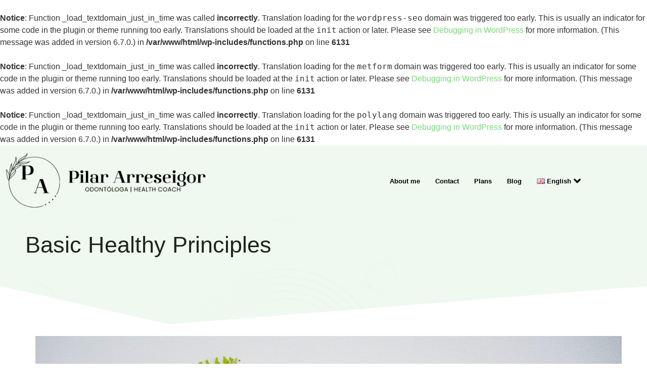

--- FILE ---
content_type: text/html; charset=UTF-8
request_url: https://pili-health.com/en/blog/basic-healthy-principles/
body_size: 16370
content:
<br />
<b>Notice</b>:  Function _load_textdomain_just_in_time was called <strong>incorrectly</strong>. Translation loading for the <code>wordpress-seo</code> domain was triggered too early. This is usually an indicator for some code in the plugin or theme running too early. Translations should be loaded at the <code>init</code> action or later. Please see <a href="https://developer.wordpress.org/advanced-administration/debug/debug-wordpress/">Debugging in WordPress</a> for more information. (This message was added in version 6.7.0.) in <b>/var/www/html/wp-includes/functions.php</b> on line <b>6131</b><br />
<br />
<b>Notice</b>:  Function _load_textdomain_just_in_time was called <strong>incorrectly</strong>. Translation loading for the <code>metform</code> domain was triggered too early. This is usually an indicator for some code in the plugin or theme running too early. Translations should be loaded at the <code>init</code> action or later. Please see <a href="https://developer.wordpress.org/advanced-administration/debug/debug-wordpress/">Debugging in WordPress</a> for more information. (This message was added in version 6.7.0.) in <b>/var/www/html/wp-includes/functions.php</b> on line <b>6131</b><br />
<br />
<b>Notice</b>:  Function _load_textdomain_just_in_time was called <strong>incorrectly</strong>. Translation loading for the <code>polylang</code> domain was triggered too early. This is usually an indicator for some code in the plugin or theme running too early. Translations should be loaded at the <code>init</code> action or later. Please see <a href="https://developer.wordpress.org/advanced-administration/debug/debug-wordpress/">Debugging in WordPress</a> for more information. (This message was added in version 6.7.0.) in <b>/var/www/html/wp-includes/functions.php</b> on line <b>6131</b><br />
<!DOCTYPE html><html
lang="en-GB"><head><meta
charset="UTF-8" /><meta
name="viewport" content="width=device-width, initial-scale=1" /><link
rel="profile" href="http://gmpg.org/xfn/11" /><link
rel="pingback" href="https://pili-health.com/xmlrpc.php" /><meta
name='robots' content='index, follow, max-image-preview:large, max-snippet:-1, max-video-preview:-1' /><title>Basic Healthy Principles - Pilar Arreseigor</title><meta
name="description" content="Principios básicos saludables que son indispensables para cuidar tu salud integral." /><link
rel="canonical" href="https://pili-health.com/en/blog/basic-healthy-principles/" /><meta
property="og:locale" content="en_GB" /><meta
property="og:type" content="article" /><meta
property="og:title" content="Basic Healthy Principles - Pilar Arreseigor" /><meta
property="og:description" content="Principios básicos saludables que son indispensables para cuidar tu salud integral." /><meta
property="og:url" content="https://pili-health.com/en/blog/basic-healthy-principles/" /><meta
property="og:site_name" content="Pilar Arreseigor" /><meta
property="article:published_time" content="2022-08-08T09:22:20+00:00" /><meta
property="article:modified_time" content="2022-08-21T09:14:39+00:00" /><meta
property="og:image" content="http://pili-health.com/wp-content/uploads/2022/08/total-shape-yn8KzjHGtak-unsplash-scaled.jpg" /><meta
property="og:image:width" content="2560" /><meta
property="og:image:height" content="1440" /><meta
property="og:image:type" content="image/jpeg" /><meta
name="author" content="Pilar Arreseigor" /><meta
name="twitter:card" content="summary_large_image" /><meta
name="twitter:label1" content="Written by" /><meta
name="twitter:data1" content="Pilar Arreseigor" /><meta
name="twitter:label2" content="Estimated reading time" /><meta
name="twitter:data2" content="3 minutes" /> <script type="application/ld+json" class="yoast-schema-graph">{"@context":"https://schema.org","@graph":[{"@type":"Article","@id":"https://pili-health.com/en/blog/basic-healthy-principles/#article","isPartOf":{"@id":"https://pili-health.com/en/blog/basic-healthy-principles/"},"author":{"name":"Pilar Arreseigor","@id":"https://pili-health.com/en/home-en/#/schema/person/ba33f0b832c842d5717d2fef48c25ef3"},"headline":"Basic Healthy Principles","datePublished":"2022-08-08T09:22:20+00:00","dateModified":"2022-08-21T09:14:39+00:00","mainEntityOfPage":{"@id":"https://pili-health.com/en/blog/basic-healthy-principles/"},"wordCount":486,"commentCount":0,"publisher":{"@id":"https://pili-health.com/en/home-en/#/schema/person/ba33f0b832c842d5717d2fef48c25ef3"},"image":{"@id":"https://pili-health.com/en/blog/basic-healthy-principles/#primaryimage"},"thumbnailUrl":"https://pili-health.com/wp-content/uploads/2022/08/total-shape-yn8KzjHGtak-unsplash-scaled.jpg","articleSection":["Uncategorized"],"inLanguage":"en-GB","potentialAction":[{"@type":"CommentAction","name":"Comment","target":["https://pili-health.com/en/blog/basic-healthy-principles/#respond"]}]},{"@type":"WebPage","@id":"https://pili-health.com/en/blog/basic-healthy-principles/","url":"https://pili-health.com/en/blog/basic-healthy-principles/","name":"Basic Healthy Principles - Pilar Arreseigor","isPartOf":{"@id":"https://pili-health.com/en/home-en/#website"},"primaryImageOfPage":{"@id":"https://pili-health.com/en/blog/basic-healthy-principles/#primaryimage"},"image":{"@id":"https://pili-health.com/en/blog/basic-healthy-principles/#primaryimage"},"thumbnailUrl":"https://pili-health.com/wp-content/uploads/2022/08/total-shape-yn8KzjHGtak-unsplash-scaled.jpg","datePublished":"2022-08-08T09:22:20+00:00","dateModified":"2022-08-21T09:14:39+00:00","description":"Principios básicos saludables que son indispensables para cuidar tu salud integral.","breadcrumb":{"@id":"https://pili-health.com/en/blog/basic-healthy-principles/#breadcrumb"},"inLanguage":"en-GB","potentialAction":[{"@type":"ReadAction","target":["https://pili-health.com/en/blog/basic-healthy-principles/"]}]},{"@type":"ImageObject","inLanguage":"en-GB","@id":"https://pili-health.com/en/blog/basic-healthy-principles/#primaryimage","url":"https://pili-health.com/wp-content/uploads/2022/08/total-shape-yn8KzjHGtak-unsplash-scaled.jpg","contentUrl":"https://pili-health.com/wp-content/uploads/2022/08/total-shape-yn8KzjHGtak-unsplash-scaled.jpg","width":2560,"height":1440,"caption":"Principios-Básicos-Saludables"},{"@type":"BreadcrumbList","@id":"https://pili-health.com/en/blog/basic-healthy-principles/#breadcrumb","itemListElement":[{"@type":"ListItem","position":1,"name":"Home","item":"https://pili-health.com/en/home-en/"},{"@type":"ListItem","position":2,"name":"Basic Healthy Principles"}]},{"@type":"WebSite","@id":"https://pili-health.com/en/home-en/#website","url":"https://pili-health.com/en/home-en/","name":"Pilar Arreseigor","description":"Asesoría Nutricional","publisher":{"@id":"https://pili-health.com/en/home-en/#/schema/person/ba33f0b832c842d5717d2fef48c25ef3"},"potentialAction":[{"@type":"SearchAction","target":{"@type":"EntryPoint","urlTemplate":"https://pili-health.com/en/home-en/?s={search_term_string}"},"query-input":"required name=search_term_string"}],"inLanguage":"en-GB"},{"@type":["Person","Organization"],"@id":"https://pili-health.com/en/home-en/#/schema/person/ba33f0b832c842d5717d2fef48c25ef3","name":"Pilar Arreseigor","image":{"@type":"ImageObject","inLanguage":"en-GB","@id":"https://pili-health.com/en/home-en/#/schema/person/image/","url":"https://pili-health.com/wp-content/uploads/2022/07/Logo-1.png","contentUrl":"https://pili-health.com/wp-content/uploads/2022/07/Logo-1.png","width":885,"height":263,"caption":"Pilar Arreseigor"},"logo":{"@id":"https://pili-health.com/en/home-en/#/schema/person/image/"},"sameAs":["https://pili-health.com","https://www.instagram.com/piliarreseigor/","https://www.linkedin.com/in/pilararreseigor/"],"url":"https://pili-health.com/en/blog/author/pili/"}]}</script> <link
rel='dns-prefetch' href='//www.googletagmanager.com' /><link
rel="alternate" type="application/rss+xml" title="Pilar Arreseigor &raquo; Feed" href="https://pili-health.com/en/feed/" /><link
rel="alternate" type="application/rss+xml" title="Pilar Arreseigor &raquo; Comments Feed" href="https://pili-health.com/en/comments/feed/" /><link
rel="alternate" type="application/rss+xml" title="Pilar Arreseigor &raquo; Basic Healthy Principles Comments Feed" href="https://pili-health.com/en/blog/basic-healthy-principles/feed/" /><link
rel="alternate" title="oEmbed (JSON)" type="application/json+oembed" href="https://pili-health.com/wp-json/oembed/1.0/embed?url=https%3A%2F%2Fpili-health.com%2Fen%2Fblog%2Fbasic-healthy-principles%2F" /><link
rel="alternate" title="oEmbed (XML)" type="text/xml+oembed" href="https://pili-health.com/wp-json/oembed/1.0/embed?url=https%3A%2F%2Fpili-health.com%2Fen%2Fblog%2Fbasic-healthy-principles%2F&#038;format=xml" /><style id='wp-img-auto-sizes-contain-inline-css'>img:is([sizes=auto i],[sizes^="auto," i]){contain-intrinsic-size:3000px 1500px}</style><link
rel='stylesheet' id='jkit-elements-main-css' href='https://pili-health.com/wp-content/plugins/jeg-elementor-kit/assets/css/elements/main.css?ver=2.6.2' media='all' /><style id='wp-emoji-styles-inline-css'>img.wp-smiley,img.emoji{display:inline !important;border:none !important;box-shadow:none !important;height:1em !important;width:1em !important;margin:0
0.07em !important;vertical-align:-0.1em !important;background:none !important;padding:0
!important}</style><style id='classic-theme-styles-inline-css'>
/*! This file is auto-generated */
.wp-block-button__link{color:#fff;background-color:#32373c;border-radius:9999px;box-shadow:none;text-decoration:none;padding:calc(.667em + 2px) calc(1.333em+2px);font-size:1.125em}.wp-block-file__button{background:#32373c;color:#fff;text-decoration:none}</style><link
rel='stylesheet' id='ce_responsive-css' href='https://pili-health.com/wp-content/plugins/simple-embed-code/css/video-container.min.css?ver=2.3.7' media='all' /><link
rel='stylesheet' id='hfe-style-css' href='https://pili-health.com/wp-content/plugins/header-footer-elementor/assets/css/header-footer-elementor.css?ver=1.6.17' media='all' /><link
rel='stylesheet' id='elementor-frontend-css' href='https://pili-health.com/wp-content/plugins/elementor/assets/css/frontend-lite.min.css?ver=3.17.0-dev4' media='all' /><link
rel='stylesheet' id='swiper-css' href='https://pili-health.com/wp-content/plugins/elementor/assets/lib/swiper/v8/css/swiper.min.css?ver=8.4.5' media='all' /><link
rel='stylesheet' id='elementor-post-11-css' href='https://pili-health.com/wp-content/uploads/elementor/css/post-11.css?ver=1699432509' media='all' /><link
rel='stylesheet' id='elementor-post-1688-css' href='https://pili-health.com/wp-content/uploads/elementor/css/post-1688.css?ver=1699549422' media='all' /><link
rel='stylesheet' id='hfe-widgets-style-css' href='https://pili-health.com/wp-content/plugins/header-footer-elementor/inc/widgets-css/frontend.css?ver=1.6.17' media='all' /><link
rel='stylesheet' id='font-awesome-5-all-css' href='https://pili-health.com/wp-content/plugins/elementor/assets/lib/font-awesome/css/all.min.css?ver=3.17.0-dev4' media='all' /><link
rel='stylesheet' id='font-awesome-4-shim-css' href='https://pili-health.com/wp-content/plugins/elementor/assets/lib/font-awesome/css/v4-shims.min.css?ver=3.17.0-dev4' media='all' /><link
rel='stylesheet' id='elementor-post-1590-css' href='https://pili-health.com/wp-content/uploads/elementor/css/post-1590.css?ver=1699434594' media='all' /><link
rel='stylesheet' id='elementor-post-1758-css' href='https://pili-health.com/wp-content/uploads/elementor/css/post-1758.css?ver=1699434594' media='all' /><link
rel='stylesheet' id='text-editor-style-css' href='https://pili-health.com/wp-content/plugins/metform/public/assets/css/text-editor.css?ver=3.8.0' media='all' /><link
rel='stylesheet' id='hello-elementor-css' href='https://pili-health.com/wp-content/themes/hello-elementor/style.min.css?ver=2.9.0' media='all' /><link
rel='stylesheet' id='hello-elementor-theme-style-css' href='https://pili-health.com/wp-content/themes/hello-elementor/theme.min.css?ver=2.9.0' media='all' /> <script src="https://pili-health.com/wp-content/plugins/elementor/assets/lib/font-awesome/js/v4-shims.min.js?ver=3.17.0-dev4" id="font-awesome-4-shim-js"></script> <script src="https://pili-health.com/wp-includes/js/jquery/jquery.min.js?ver=3.7.1" id="jquery-core-js"></script> <script src="https://pili-health.com/wp-includes/js/jquery/jquery-migrate.min.js?ver=3.4.1" id="jquery-migrate-js"></script> <script src="https://www.googletagmanager.com/gtag/js?id=UA-235214678-1" id="google_gtagjs-js" async></script> <script id="google_gtagjs-js-after">window.dataLayer=window.dataLayer||[];function gtag(){dataLayer.push(arguments);}
gtag('set','linker',{"domains":["pili-health.com"]});gtag("js",new Date());gtag("set","developer_id.dZTNiMT",true);gtag("config","UA-235214678-1",{"anonymize_ip":true});gtag("config","G-0J1699XSLB");</script> <link
rel="https://api.w.org/" href="https://pili-health.com/wp-json/" /><link
rel="alternate" title="JSON" type="application/json" href="https://pili-health.com/wp-json/wp/v2/posts/1688" /><link
rel="EditURI" type="application/rsd+xml" title="RSD" href="https://pili-health.com/xmlrpc.php?rsd" /><meta
name="generator" content="WordPress 6.9" /><link
rel='shortlink' href='https://pili-health.com/?p=1688' /><meta
name="generator" content="Site Kit by Google 1.113.0" /><meta
name="generator" content="Elementor 3.17.0-dev4; features: e_dom_optimization, e_optimized_assets_loading, e_optimized_css_loading, e_font_icon_svg, additional_custom_breakpoints, block_editor_assets_optimize, e_image_loading_optimization; settings: css_print_method-external, google_font-enabled, font_display-auto"> <script>(function(w,d,s,l,i){w[l]=w[l]||[];w[l].push({'gtm.start':new Date().getTime(),event:'gtm.js'});var f=d.getElementsByTagName(s)[0],j=d.createElement(s),dl=l!='dataLayer'?'&l='+l:'';j.async=true;j.src='https://www.googletagmanager.com/gtm.js?id='+i+dl;f.parentNode.insertBefore(j,f);})(window,document,'script','dataLayer','GTM-N73VF3C');</script> <link
rel="icon" href="https://pili-health.com/wp-content/uploads/2022/07/cropped-Logo-solo-32x32.png" sizes="32x32" /><link
rel="icon" href="https://pili-health.com/wp-content/uploads/2022/07/cropped-Logo-solo-192x192.png" sizes="192x192" /><link
rel="apple-touch-icon" href="https://pili-health.com/wp-content/uploads/2022/07/cropped-Logo-solo-180x180.png" /><meta
name="msapplication-TileImage" content="https://pili-health.com/wp-content/uploads/2022/07/cropped-Logo-solo-270x270.png" /><style id='global-styles-inline-css'>
:root{--wp--preset--aspect-ratio--square: 1;--wp--preset--aspect-ratio--4-3: 4/3;--wp--preset--aspect-ratio--3-4: 3/4;--wp--preset--aspect-ratio--3-2: 3/2;--wp--preset--aspect-ratio--2-3: 2/3;--wp--preset--aspect-ratio--16-9: 16/9;--wp--preset--aspect-ratio--9-16: 9/16;--wp--preset--color--black: #000000;--wp--preset--color--cyan-bluish-gray: #abb8c3;--wp--preset--color--white: #ffffff;--wp--preset--color--pale-pink: #f78da7;--wp--preset--color--vivid-red: #cf2e2e;--wp--preset--color--luminous-vivid-orange: #ff6900;--wp--preset--color--luminous-vivid-amber: #fcb900;--wp--preset--color--light-green-cyan: #7bdcb5;--wp--preset--color--vivid-green-cyan: #00d084;--wp--preset--color--pale-cyan-blue: #8ed1fc;--wp--preset--color--vivid-cyan-blue: #0693e3;--wp--preset--color--vivid-purple: #9b51e0;--wp--preset--gradient--vivid-cyan-blue-to-vivid-purple: linear-gradient(135deg,rgb(6,147,227) 0%,rgb(155,81,224) 100%);--wp--preset--gradient--light-green-cyan-to-vivid-green-cyan: linear-gradient(135deg,rgb(122,220,180) 0%,rgb(0,208,130) 100%);--wp--preset--gradient--luminous-vivid-amber-to-luminous-vivid-orange: linear-gradient(135deg,rgb(252,185,0) 0%,rgb(255,105,0) 100%);--wp--preset--gradient--luminous-vivid-orange-to-vivid-red: linear-gradient(135deg,rgb(255,105,0) 0%,rgb(207,46,46) 100%);--wp--preset--gradient--very-light-gray-to-cyan-bluish-gray: linear-gradient(135deg,rgb(238,238,238) 0%,rgb(169,184,195) 100%);--wp--preset--gradient--cool-to-warm-spectrum: linear-gradient(135deg,rgb(74,234,220) 0%,rgb(151,120,209) 20%,rgb(207,42,186) 40%,rgb(238,44,130) 60%,rgb(251,105,98) 80%,rgb(254,248,76) 100%);--wp--preset--gradient--blush-light-purple: linear-gradient(135deg,rgb(255,206,236) 0%,rgb(152,150,240) 100%);--wp--preset--gradient--blush-bordeaux: linear-gradient(135deg,rgb(254,205,165) 0%,rgb(254,45,45) 50%,rgb(107,0,62) 100%);--wp--preset--gradient--luminous-dusk: linear-gradient(135deg,rgb(255,203,112) 0%,rgb(199,81,192) 50%,rgb(65,88,208) 100%);--wp--preset--gradient--pale-ocean: linear-gradient(135deg,rgb(255,245,203) 0%,rgb(182,227,212) 50%,rgb(51,167,181) 100%);--wp--preset--gradient--electric-grass: linear-gradient(135deg,rgb(202,248,128) 0%,rgb(113,206,126) 100%);--wp--preset--gradient--midnight: linear-gradient(135deg,rgb(2,3,129) 0%,rgb(40,116,252) 100%);--wp--preset--font-size--small: 13px;--wp--preset--font-size--medium: 20px;--wp--preset--font-size--large: 36px;--wp--preset--font-size--x-large: 42px;--wp--preset--spacing--20: 0.44rem;--wp--preset--spacing--30: 0.67rem;--wp--preset--spacing--40: 1rem;--wp--preset--spacing--50: 1.5rem;--wp--preset--spacing--60: 2.25rem;--wp--preset--spacing--70: 3.38rem;--wp--preset--spacing--80: 5.06rem;--wp--preset--shadow--natural: 6px 6px 9px rgba(0, 0, 0, 0.2);--wp--preset--shadow--deep: 12px 12px 50px rgba(0, 0, 0, 0.4);--wp--preset--shadow--sharp: 6px 6px 0px rgba(0, 0, 0, 0.2);--wp--preset--shadow--outlined: 6px 6px 0px -3px rgb(255, 255, 255), 6px 6px rgb(0, 0, 0);--wp--preset--shadow--crisp: 6px 6px 0px rgb(0, 0, 0);}:where(.is-layout-flex){gap: 0.5em;}:where(.is-layout-grid){gap: 0.5em;}body .is-layout-flex{display: flex;}.is-layout-flex{flex-wrap: wrap;align-items: center;}.is-layout-flex > :is(*, div){margin: 0;}body .is-layout-grid{display: grid;}.is-layout-grid > :is(*, div){margin: 0;}:where(.wp-block-columns.is-layout-flex){gap: 2em;}:where(.wp-block-columns.is-layout-grid){gap: 2em;}:where(.wp-block-post-template.is-layout-flex){gap: 1.25em;}:where(.wp-block-post-template.is-layout-grid){gap: 1.25em;}.has-black-color{color: var(--wp--preset--color--black) !important;}.has-cyan-bluish-gray-color{color: var(--wp--preset--color--cyan-bluish-gray) !important;}.has-white-color{color: var(--wp--preset--color--white) !important;}.has-pale-pink-color{color: var(--wp--preset--color--pale-pink) !important;}.has-vivid-red-color{color: var(--wp--preset--color--vivid-red) !important;}.has-luminous-vivid-orange-color{color: var(--wp--preset--color--luminous-vivid-orange) !important;}.has-luminous-vivid-amber-color{color: var(--wp--preset--color--luminous-vivid-amber) !important;}.has-light-green-cyan-color{color: var(--wp--preset--color--light-green-cyan) !important;}.has-vivid-green-cyan-color{color: var(--wp--preset--color--vivid-green-cyan) !important;}.has-pale-cyan-blue-color{color: var(--wp--preset--color--pale-cyan-blue) !important;}.has-vivid-cyan-blue-color{color: var(--wp--preset--color--vivid-cyan-blue) !important;}.has-vivid-purple-color{color: var(--wp--preset--color--vivid-purple) !important;}.has-black-background-color{background-color: var(--wp--preset--color--black) !important;}.has-cyan-bluish-gray-background-color{background-color: var(--wp--preset--color--cyan-bluish-gray) !important;}.has-white-background-color{background-color: var(--wp--preset--color--white) !important;}.has-pale-pink-background-color{background-color: var(--wp--preset--color--pale-pink) !important;}.has-vivid-red-background-color{background-color: var(--wp--preset--color--vivid-red) !important;}.has-luminous-vivid-orange-background-color{background-color: var(--wp--preset--color--luminous-vivid-orange) !important;}.has-luminous-vivid-amber-background-color{background-color: var(--wp--preset--color--luminous-vivid-amber) !important;}.has-light-green-cyan-background-color{background-color: var(--wp--preset--color--light-green-cyan) !important;}.has-vivid-green-cyan-background-color{background-color: var(--wp--preset--color--vivid-green-cyan) !important;}.has-pale-cyan-blue-background-color{background-color: var(--wp--preset--color--pale-cyan-blue) !important;}.has-vivid-cyan-blue-background-color{background-color: var(--wp--preset--color--vivid-cyan-blue) !important;}.has-vivid-purple-background-color{background-color: var(--wp--preset--color--vivid-purple) !important;}.has-black-border-color{border-color: var(--wp--preset--color--black) !important;}.has-cyan-bluish-gray-border-color{border-color: var(--wp--preset--color--cyan-bluish-gray) !important;}.has-white-border-color{border-color: var(--wp--preset--color--white) !important;}.has-pale-pink-border-color{border-color: var(--wp--preset--color--pale-pink) !important;}.has-vivid-red-border-color{border-color: var(--wp--preset--color--vivid-red) !important;}.has-luminous-vivid-orange-border-color{border-color: var(--wp--preset--color--luminous-vivid-orange) !important;}.has-luminous-vivid-amber-border-color{border-color: var(--wp--preset--color--luminous-vivid-amber) !important;}.has-light-green-cyan-border-color{border-color: var(--wp--preset--color--light-green-cyan) !important;}.has-vivid-green-cyan-border-color{border-color: var(--wp--preset--color--vivid-green-cyan) !important;}.has-pale-cyan-blue-border-color{border-color: var(--wp--preset--color--pale-cyan-blue) !important;}.has-vivid-cyan-blue-border-color{border-color: var(--wp--preset--color--vivid-cyan-blue) !important;}.has-vivid-purple-border-color{border-color: var(--wp--preset--color--vivid-purple) !important;}.has-vivid-cyan-blue-to-vivid-purple-gradient-background{background: var(--wp--preset--gradient--vivid-cyan-blue-to-vivid-purple) !important;}.has-light-green-cyan-to-vivid-green-cyan-gradient-background{background: var(--wp--preset--gradient--light-green-cyan-to-vivid-green-cyan) !important;}.has-luminous-vivid-amber-to-luminous-vivid-orange-gradient-background{background: var(--wp--preset--gradient--luminous-vivid-amber-to-luminous-vivid-orange) !important;}.has-luminous-vivid-orange-to-vivid-red-gradient-background{background: var(--wp--preset--gradient--luminous-vivid-orange-to-vivid-red) !important;}.has-very-light-gray-to-cyan-bluish-gray-gradient-background{background: var(--wp--preset--gradient--very-light-gray-to-cyan-bluish-gray) !important;}.has-cool-to-warm-spectrum-gradient-background{background: var(--wp--preset--gradient--cool-to-warm-spectrum) !important;}.has-blush-light-purple-gradient-background{background: var(--wp--preset--gradient--blush-light-purple) !important;}.has-blush-bordeaux-gradient-background{background: var(--wp--preset--gradient--blush-bordeaux) !important;}.has-luminous-dusk-gradient-background{background: var(--wp--preset--gradient--luminous-dusk) !important;}.has-pale-ocean-gradient-background{background: var(--wp--preset--gradient--pale-ocean) !important;}.has-electric-grass-gradient-background{background: var(--wp--preset--gradient--electric-grass) !important;}.has-midnight-gradient-background{background: var(--wp--preset--gradient--midnight) !important;}.has-small-font-size{font-size: var(--wp--preset--font-size--small) !important;}.has-medium-font-size{font-size: var(--wp--preset--font-size--medium) !important;}.has-large-font-size{font-size: var(--wp--preset--font-size--large) !important;}.has-x-large-font-size{font-size: var(--wp--preset--font-size--x-large) !important;}
/*# sourceURL=global-styles-inline-css */
</style>
<link rel='stylesheet' id='jeg-dynamic-style-css' href='https://pili-health.com/wp-content/plugins/jeg-elementor-kit/lib/jeg-framework/assets/css/jeg-dynamic-styles.css?ver=1.3.0' media='all' />
<link rel='stylesheet' id='e-animations-css' href='https://pili-health.com/wp-content/plugins/elementor/assets/lib/animations/animations.min.css?ver=3.17.0-dev4' media='all' />
</head><body
class="wp-singular post-template post-template-elementor_header_footer single single-post postid-1688 single-format-standard wp-custom-logo wp-theme-hello-elementor ehf-header ehf-footer ehf-template-hello-elementor ehf-stylesheet-hello-elementor jkit-color-scheme elementor-beta elementor-default elementor-template-full-width elementor-kit-11 elementor-page elementor-page-1688">
<noscript>
<iframe
src="https://www.googletagmanager.com/ns.html?id=GTM-N73VF3C" height="0" width="0" style="display:none;visibility:hidden"></iframe>
</noscript><div
id="page" class="hfeed site"><header
id="masthead" itemscope="itemscope" itemtype="https://schema.org/WPHeader"><p
class="main-title bhf-hidden" itemprop="headline"><a
href="https://pili-health.com/" title="Pilar Arreseigor" rel="home">Pilar Arreseigor</a></p><div
data-elementor-type="wp-post" data-elementor-id="1590" class="elementor elementor-1590">
<section
class="elementor-section elementor-top-section elementor-element elementor-element-364e6f7 elementor-section-height-min-height elementor-section-boxed elementor-section-height-default elementor-section-items-middle" data-id="364e6f7" data-element_type="section" data-settings="{&quot;background_background&quot;:&quot;classic&quot;}"><div
class="elementor-container elementor-column-gap-default"><div
class="elementor-column elementor-col-50 elementor-top-column elementor-element elementor-element-71da6b2" data-id="71da6b2" data-element_type="column"><div
class="elementor-widget-wrap elementor-element-populated"><div
class="elementor-element elementor-element-8a4161a elementor-widget elementor-widget-image" data-id="8a4161a" data-element_type="widget" data-widget_type="image.default"><div
class="elementor-widget-container"><style>
/*! elementor - v3.17.0 - 18-10-2023 */
.elementor-widget-image{text-align:center}.elementor-widget-image
a{display:inline-block}.elementor-widget-image a img[src$=".svg"]{width:48px}.elementor-widget-image
img{vertical-align:middle;display:inline-block}</style><a
href="/en/home-en/">
<img
fetchpriority="high" width="885" height="263" src="https://pili-health.com/wp-content/uploads/2022/07/Logo-1.png" class="attachment-full size-full wp-image-305" alt="pilar arreseigor cache de salud" decoding="async" srcset="https://pili-health.com/wp-content/uploads/2022/07/Logo-1.png 885w, https://pili-health.com/wp-content/uploads/2022/07/Logo-1-300x89.png 300w, https://pili-health.com/wp-content/uploads/2022/07/Logo-1-768x228.png 768w, https://pili-health.com/wp-content/uploads/2022/07/elementor/thumbs/Logo-1-prumg47p8hyb5mm76hgoqjurmubbwse42dld6thei8.png 400w" sizes="(max-width: 885px) 100vw, 885px" />								</a></div></div></div></div><div
class="elementor-column elementor-col-50 elementor-top-column elementor-element elementor-element-9bf3892" data-id="9bf3892" data-element_type="column"><div
class="elementor-widget-wrap elementor-element-populated"><div
class="elementor-element elementor-element-4e53fe8 elementor-widget elementor-widget-jkit_nav_menu" data-id="4e53fe8" data-element_type="widget" data-widget_type="jkit_nav_menu.default"><div
class="elementor-widget-container"><div
class="jeg-elementor-kit jkit-nav-menu break-point-tablet submenu-click-title jeg_module_1688__6976f6d012c47"  data-item-indicator="&lt;svg aria-hidden=&quot;true&quot; class=&quot;e-font-icon-svg e-fas-angle-down&quot; viewBox=&quot;0 0 320 512&quot; xmlns=&quot;http://www.w3.org/2000/svg&quot;&gt;&lt;path d=&quot;M143 352.3L7 216.3c-9.4-9.4-9.4-24.6 0-33.9l22.6-22.6c9.4-9.4 24.6-9.4 33.9 0l96.4 96.4 96.4-96.4c9.4-9.4 24.6-9.4 33.9 0l22.6 22.6c9.4 9.4 9.4 24.6 0 33.9l-136 136c-9.2 9.4-24.4 9.4-33.8 0z&quot;&gt;&lt;/path&gt;&lt;/svg&gt;"><button
class="jkit-hamburger-menu"><svg
aria-hidden="true" class="e-font-icon-svg e-fas-bars" viewBox="0 0 448 512" xmlns="http://www.w3.org/2000/svg"><path
d="M16 132h416c8.837 0 16-7.163 16-16V76c0-8.837-7.163-16-16-16H16C7.163 60 0 67.163 0 76v40c0 8.837 7.163 16 16 16zm0 160h416c8.837 0 16-7.163 16-16v-40c0-8.837-7.163-16-16-16H16c-8.837 0-16 7.163-16 16v40c0 8.837 7.163 16 16 16zm0 160h416c8.837 0 16-7.163 16-16v-40c0-8.837-7.163-16-16-16H16c-8.837 0-16 7.163-16 16v40c0 8.837 7.163 16 16 16z"></path></svg></button><div
class="jkit-menu-wrapper"><div
class="jkit-menu-container"><ul
id="menu-main-menu-en" class="jkit-menu jkit-menu-direction-flex jkit-submenu-position-top"><li
id="menu-item-1625" class="menu-item menu-item-type-post_type menu-item-object-page menu-item-1625"><a
href="https://pili-health.com/en/about-me/">About me</a></li><li
id="menu-item-1718" class="menu-item menu-item-type-post_type menu-item-object-page menu-item-1718"><a
href="https://pili-health.com/en/contact/">Contact</a></li><li
id="menu-item-1712" class="menu-item menu-item-type-post_type menu-item-object-page menu-item-1712"><a
href="https://pili-health.com/en/plans/">Plans</a></li><li
id="menu-item-1704" class="menu-item menu-item-type-post_type menu-item-object-page menu-item-1704"><a
href="https://pili-health.com/en/blog-en/">Blog</a></li><li
id="menu-item-1610" class="pll-parent-menu-item menu-item menu-item-type-custom menu-item-object-custom current-menu-parent menu-item-has-children menu-item-1610"><a
href="#pll_switcher"><img
src="[data-uri]" alt="English" width="16" height="11" style="width: 16px; height: 11px;" /><span
style="margin-left:0.3em;">English</span></a><ul
class="sub-menu"><li
id="menu-item-1610-es" class="lang-item lang-item-35 lang-item-es no-translation lang-item-first menu-item menu-item-type-custom menu-item-object-custom menu-item-1610-es"><a
href="https://pili-health.com/" hreflang="es-AR" lang="es-AR"><img
src="[data-uri]" alt="Español" width="16" height="11" style="width: 16px; height: 11px;" /><span
style="margin-left:0.3em;">Español</span></a></li><li
id="menu-item-1610-en" class="lang-item lang-item-38 lang-item-en current-lang menu-item menu-item-type-custom menu-item-object-custom menu-item-1610-en"><a
href="https://pili-health.com/en/blog/basic-healthy-principles/" hreflang="en-GB" lang="en-GB"><img
src="[data-uri]" alt="English" width="16" height="11" style="width: 16px; height: 11px;" /><span
style="margin-left:0.3em;">English</span></a></li></ul></li></ul></div><div
class="jkit-nav-identity-panel"><div
class="jkit-nav-site-title"><a
href="https://pili-health.com/" class="jkit-nav-logo"></a></div>
<button
class="jkit-close-menu"><svg
aria-hidden="true" class="e-font-icon-svg e-fas-times" viewBox="0 0 352 512" xmlns="http://www.w3.org/2000/svg"><path
d="M242.72 256l100.07-100.07c12.28-12.28 12.28-32.19 0-44.48l-22.24-22.24c-12.28-12.28-32.19-12.28-44.48 0L176 189.28 75.93 89.21c-12.28-12.28-32.19-12.28-44.48 0L9.21 111.45c-12.28 12.28-12.28 32.19 0 44.48L109.28 256 9.21 356.07c-12.28 12.28-12.28 32.19 0 44.48l22.24 22.24c12.28 12.28 32.2 12.28 44.48 0L176 322.72l100.07 100.07c12.28 12.28 32.2 12.28 44.48 0l22.24-22.24c12.28-12.28 12.28-32.19 0-44.48L242.72 256z"></path></svg></button></div></div><div
class="jkit-overlay"></div></div></div></div></div></div></div>
</section>
<section
class="elementor-section elementor-top-section elementor-element elementor-element-3146870 elementor-section-height-min-height elementor-hidden-desktop elementor-hidden-tablet elementor-hidden-mobile elementor-section-boxed elementor-section-height-default elementor-section-items-middle" data-id="3146870" data-element_type="section"><div
class="elementor-container elementor-column-gap-default"><div
class="elementor-column elementor-col-100 elementor-top-column elementor-element elementor-element-fd714ab" data-id="fd714ab" data-element_type="column"><div
class="elementor-widget-wrap elementor-element-populated"><div
class="elementor-element elementor-element-05e8b9e elementor-widget elementor-widget-html" data-id="05e8b9e" data-element_type="widget" data-widget_type="html.default"><div
class="elementor-widget-container"> <script async src="https://www.googletagmanager.com/gtag/js?id=AW-10963407276"></script> <script>window.dataLayer=window.dataLayer||[];function gtag(){dataLayer.push(arguments);}
gtag('js',new Date());gtag('config','AW-10963407276');</script> </div></div></div></div></div>
</section>
<section
class="elementor-section elementor-top-section elementor-element elementor-element-5620295 elementor-section-height-min-height elementor-hidden-desktop elementor-hidden-tablet elementor-hidden-mobile elementor-section-boxed elementor-section-height-default elementor-section-items-middle" data-id="5620295" data-element_type="section"><div
class="elementor-container elementor-column-gap-default"><div
class="elementor-column elementor-col-100 elementor-top-column elementor-element elementor-element-9dd64a4" data-id="9dd64a4" data-element_type="column"><div
class="elementor-widget-wrap elementor-element-populated"><div
class="elementor-element elementor-element-516d633 elementor-hidden-desktop elementor-hidden-tablet elementor-hidden-mobile elementor-widget elementor-widget-html" data-id="516d633" data-element_type="widget" data-widget_type="html.default"><div
class="elementor-widget-container"><link
href="https://assets.calendly.com/assets/external/widget.css" rel="stylesheet"> <script src="https://assets.calendly.com/assets/external/widget.js" type="text/javascript" async></script> <script async src="https://pagead2.googlesyndication.com/pagead/js/adsbygoogle.js?client=ca-pub-8971401536032375"
     crossorigin="anonymous"></script> </div></div></div></div></div>
</section></div>
</header><div
data-elementor-type="wp-post" data-elementor-id="1688" class="elementor elementor-1688">
<section
class="elementor-section elementor-top-section elementor-element elementor-element-27328057 elementor-section-boxed elementor-section-height-default elementor-section-height-default" data-id="27328057" data-element_type="section" data-settings="{&quot;background_background&quot;:&quot;classic&quot;,&quot;shape_divider_bottom&quot;:&quot;triangle-asymmetrical&quot;,&quot;shape_divider_bottom_negative&quot;:&quot;yes&quot;}"><div
class="elementor-background-overlay"></div><div
class="elementor-shape elementor-shape-bottom" data-negative="true">
<svg
xmlns="http://www.w3.org/2000/svg" viewBox="0 0 1000 100" preserveAspectRatio="none">
<path
class="elementor-shape-fill" d="M737.9,94.7L0,0v100h1000V0L737.9,94.7z"/>
</svg></div><div
class="elementor-container elementor-column-gap-default"><div
class="elementor-column elementor-col-100 elementor-top-column elementor-element elementor-element-5d555016" data-id="5d555016" data-element_type="column"><div
class="elementor-widget-wrap elementor-element-populated"><div
class="elementor-element elementor-element-71fb7d5d elementor-widget elementor-widget-jkit_post_title" data-id="71fb7d5d" data-element_type="widget" data-widget_type="jkit_post_title.default"><div
class="elementor-widget-container"><div
class="jeg-elementor-kit jkit-post-title jeg_module_1688_1_6976f6d01d713" ><h2 class="post-title style-color ">Basic Healthy Principles</h2></div></div></div></div></div></div>
</section>
<section
class="elementor-section elementor-top-section elementor-element elementor-element-3581b312 elementor-section-boxed elementor-section-height-default elementor-section-height-default" data-id="3581b312" data-element_type="section" data-settings="{&quot;background_background&quot;:&quot;classic&quot;}"><div
class="elementor-container elementor-column-gap-default"><div
class="elementor-column elementor-col-100 elementor-top-column elementor-element elementor-element-235510d2" data-id="235510d2" data-element_type="column"><div
class="elementor-widget-wrap elementor-element-populated"><div
class="elementor-element elementor-element-c180067 elementor-widget elementor-widget-jkit_post_featured_image" data-id="c180067" data-element_type="widget" data-widget_type="jkit_post_featured_image.default"><div
class="elementor-widget-container"><div
class="jeg-elementor-kit jkit-post-featured-image jeg_module_1688_2_6976f6d01f14a" ><div
class="post-featured-image "><img
loading="lazy" decoding="async" width="2560" height="1440" src="https://pili-health.com/wp-content/uploads/2022/08/total-shape-yn8KzjHGtak-unsplash-scaled.jpg" class="attachment-full size-full wp-post-image" alt="Principios-Básicos-Saludables" srcset="https://pili-health.com/wp-content/uploads/2022/08/total-shape-yn8KzjHGtak-unsplash-scaled.jpg 2560w, https://pili-health.com/wp-content/uploads/2022/08/total-shape-yn8KzjHGtak-unsplash-300x169.jpg 300w, https://pili-health.com/wp-content/uploads/2022/08/total-shape-yn8KzjHGtak-unsplash-1024x576.jpg 1024w, https://pili-health.com/wp-content/uploads/2022/08/total-shape-yn8KzjHGtak-unsplash-768x432.jpg 768w, https://pili-health.com/wp-content/uploads/2022/08/total-shape-yn8KzjHGtak-unsplash-1536x864.jpg 1536w, https://pili-health.com/wp-content/uploads/2022/08/total-shape-yn8KzjHGtak-unsplash-2048x1152.jpg 2048w" sizes="(max-width: 2560px) 100vw, 2560px" /></div></div></div></div><div
class="elementor-element elementor-element-7866f0ed elementor-widget elementor-widget-heading" data-id="7866f0ed" data-element_type="widget" data-widget_type="heading.default"><div
class="elementor-widget-container"><style>
/*! elementor - v3.17.0 - 18-10-2023 */
.elementor-heading-title{padding:0;margin:0;line-height:1}.elementor-widget-heading .elementor-heading-title[class*=elementor-size-]>a{color:inherit;font-size:inherit;line-height:inherit}.elementor-widget-heading .elementor-heading-title.elementor-size-small{font-size:15px}.elementor-widget-heading .elementor-heading-title.elementor-size-medium{font-size:19px}.elementor-widget-heading .elementor-heading-title.elementor-size-large{font-size:29px}.elementor-widget-heading .elementor-heading-title.elementor-size-xl{font-size:39px}.elementor-widget-heading .elementor-heading-title.elementor-size-xxl{font-size:59px}</style><h2 class="elementor-heading-title elementor-size-default">Basic Healthy Principles</h2></div></div><div
class="elementor-element elementor-element-75836d29 elementor-widget elementor-widget-text-editor" data-id="75836d29" data-element_type="widget" data-widget_type="text-editor.default"><div
class="elementor-widget-container"><style>
/*! elementor - v3.17.0 - 18-10-2023 */
.elementor-widget-text-editor.elementor-drop-cap-view-stacked .elementor-drop-cap{background-color:#69727d;color:#fff}.elementor-widget-text-editor.elementor-drop-cap-view-framed .elementor-drop-cap{color:#69727d;border:3px
solid;background-color:transparent}.elementor-widget-text-editor:not(.elementor-drop-cap-view-default) .elementor-drop-cap{margin-top:8px}.elementor-widget-text-editor:not(.elementor-drop-cap-view-default) .elementor-drop-cap-letter{width:1em;height:1em}.elementor-widget-text-editor .elementor-drop-cap{float:left;text-align:center;line-height:1;font-size:50px}.elementor-widget-text-editor .elementor-drop-cap-letter{display:inline-block}</style><p>Take a look at these healthy basics that can help you take care of your health no matter where you are on your journey to holistic health. As you examine each one, think about how you might incorporate it into your daily life. Even if you focus on just one, it will improve your energy, mood and vitality.</p></div></div><div
class="elementor-element elementor-element-1c73652c elementor-widget elementor-widget-text-editor" data-id="1c73652c" data-element_type="widget" data-widget_type="text-editor.default"><div
class="elementor-widget-container"><h5><span
style="color: #000000;"><span
style="text-decoration: underline;">Nourish yourself</span></span></h5><p>What you consume, both on and off the plate, can either energise or deplete you. Don&#8217;t overthink it. On the plate, opt for foods that are as natural and nutrient-dense as possible. Off the plate, think about how your environment makes you feel, your interactions with others and the media you use. From there, you can gradually reduce the things that keep you from feeling your best.</p><h5><span
style="text-decoration: underline; color: #000000;">Hydrate</span></h5><p>The human body is 60% water and every cell requires adequate hydration to function optimally. While it may seem simple, staying hydrated can have a major effect on how you feel. To stay hydrated, drink water and caffeine-free herbal teas daily. Try drinking a glass of water each day when you wake up.</p><h5><span
style="text-decoration: underline; color: #000000;">Rest</span></h5><p>It&#8217;s not just about what you do to improve your health, it&#8217;s also about what you don&#8217;t do. Being calm is just as important as staying active. Taking the freedom to take a 15-minute break throughout the day for the sake of your mental and physical health can help you renew, refocus and reconnect. Rest also includes prioritising sleep, which has a major impact on bodily functions. Make sustainable changes to your sleep routine, such as going to bed half an hour earlier each night.</p><h5><span
style="text-decoration: underline;"><span
style="color: #000000; text-decoration: underline;">Move</span></span></h5><p>Whether you&#8217;re exercising your muscles and joints, or consciously moving air in and out of your lungs, any activity that involves movement is one of the best things you can do to improve your health. Find small ways to incorporate movement into your day-to-day life that feel good and that you enjoy, such as going for a walk around the block or taking time to practice mindful breathing between meetings at work.</p><h5><span
style="text-decoration: underline; color: #000000;">Adapt</span></h5><p>Adapting to your values, your purpose or whatever you feel is important to you can have a big impact on your health and satisfaction with your life. Before you start your day, take a moment to pause and reflect on what&#8217;s important to you, or try to be as present as possible while doing simple tasks, such as washing the dishes.</p><h5><span
style="text-decoration: underline;"><span
style="color: #000000; text-decoration: underline;">Connect</span></span></h5><p>Strong, healthy connections with others and yourself are vital to wellbeing.</p><h5><span
style="text-decoration: underline;"><span
style="color: #000000; text-decoration: underline;">Immerse yourself</span></span></h5><p>Immersing yourself in a natural environment is essential for wellbeing. Spending time connecting with nature can improve mood and decrease stress. Spending time outside breathing fresh air, soaking up some sun or watching the birds outside the window are simple ways to get in touch with nature every day.</p></div></div><div
class="elementor-element elementor-element-37636e7f elementor-widget elementor-widget-heading" data-id="37636e7f" data-element_type="widget" data-widget_type="heading.default"><div
class="elementor-widget-container"><h2 class="elementor-heading-title elementor-size-default">"Take Care of Your Body, It's the Only Place You Have to Live".</h2></div></div></div></div></div>
</section></div>
<footer
itemtype="https://schema.org/WPFooter" itemscope="itemscope" id="colophon" role="contentinfo"><div
class='footer-width-fixer'><div
data-elementor-type="wp-post" data-elementor-id="1758" class="elementor elementor-1758">
<section
class="elementor-section elementor-top-section elementor-element elementor-element-4dd309f elementor-section-boxed elementor-section-height-default elementor-section-height-default" data-id="4dd309f" data-element_type="section" data-settings="{&quot;background_background&quot;:&quot;classic&quot;,&quot;shape_divider_top_negative&quot;:&quot;yes&quot;,&quot;shape_divider_top&quot;:&quot;triangle-asymmetrical&quot;}"><div
class="elementor-background-overlay"></div><div
class="elementor-shape elementor-shape-top" data-negative="true">
<svg
xmlns="http://www.w3.org/2000/svg" viewBox="0 0 1000 100" preserveAspectRatio="none">
<path
class="elementor-shape-fill" d="M737.9,94.7L0,0v100h1000V0L737.9,94.7z"/>
</svg></div><div
class="elementor-container elementor-column-gap-default"><div
class="elementor-column elementor-col-100 elementor-top-column elementor-element elementor-element-588206b8" data-id="588206b8" data-element_type="column" data-settings="{&quot;background_background&quot;:&quot;classic&quot;}"><div
class="elementor-widget-wrap elementor-element-populated">
<section
class="elementor-section elementor-inner-section elementor-element elementor-element-18c2eaa5 elementor-section-boxed elementor-section-height-default elementor-section-height-default" data-id="18c2eaa5" data-element_type="section"><div
class="elementor-container elementor-column-gap-no"><div
class="elementor-column elementor-col-33 elementor-inner-column elementor-element elementor-element-2a194e6f" data-id="2a194e6f" data-element_type="column" data-settings="{&quot;background_background&quot;:&quot;classic&quot;}"><div
class="elementor-widget-wrap elementor-element-populated"><div
class="elementor-element elementor-element-1d8841cb elementor-widget elementor-widget-image" data-id="1d8841cb" data-element_type="widget" data-widget_type="image.default"><div
class="elementor-widget-container">
<a
href="/">
<img
fetchpriority="high" width="885" height="263" src="https://pili-health.com/wp-content/uploads/2022/07/Logo-1.png" class="attachment-full size-full wp-image-305" alt="pilar arreseigor cache de salud" decoding="async" srcset="https://pili-health.com/wp-content/uploads/2022/07/Logo-1.png 885w, https://pili-health.com/wp-content/uploads/2022/07/Logo-1-300x89.png 300w, https://pili-health.com/wp-content/uploads/2022/07/Logo-1-768x228.png 768w, https://pili-health.com/wp-content/uploads/2022/07/elementor/thumbs/Logo-1-prumg47p8hyb5mm76hgoqjurmubbwse42dld6thei8.png 400w" sizes="(max-width: 885px) 100vw, 885px" />								</a></div></div><div
class="elementor-element elementor-element-4493151 elementor-widget elementor-widget-text-editor" data-id="4493151" data-element_type="widget" data-widget_type="text-editor.default"><div
class="elementor-widget-container"><h6>&#8220;Let food be your medicine&#8221;.</h6><p><i>Hipócrates.</i></p></div></div></div></div><div
class="elementor-column elementor-col-33 elementor-inner-column elementor-element elementor-element-3d4bcdc6" data-id="3d4bcdc6" data-element_type="column"><div
class="elementor-widget-wrap elementor-element-populated"><div
class="elementor-element elementor-element-3151411c elementor-widget elementor-widget-heading" data-id="3151411c" data-element_type="widget" data-widget_type="heading.default"><div
class="elementor-widget-container"><h3 class="elementor-heading-title elementor-size-default">Links</h3></div></div><div
class="elementor-element elementor-element-3d0dbe84 elementor-icon-list--layout-traditional elementor-list-item-link-full_width elementor-widget elementor-widget-icon-list" data-id="3d0dbe84" data-element_type="widget" data-widget_type="icon-list.default"><div
class="elementor-widget-container"><link
rel="stylesheet" href="https://pili-health.com/wp-content/plugins/elementor/assets/css/widget-icon-list.min.css"><ul
class="elementor-icon-list-items"><li
class="elementor-icon-list-item">
<a
href="https://pili-health.com/en/about-me"><span
class="elementor-icon-list-icon">
<svg
aria-hidden="true" class="e-font-icon-svg e-fas-chevron-right" viewBox="0 0 320 512" xmlns="http://www.w3.org/2000/svg"><path
d="M285.476 272.971L91.132 467.314c-9.373 9.373-24.569 9.373-33.941 0l-22.667-22.667c-9.357-9.357-9.375-24.522-.04-33.901L188.505 256 34.484 101.255c-9.335-9.379-9.317-24.544.04-33.901l22.667-22.667c9.373-9.373 24.569-9.373 33.941 0L285.475 239.03c9.373 9.372 9.373 24.568.001 33.941z"></path></svg>						</span>
<span
class="elementor-icon-list-text">About me</span>
</a></li><li
class="elementor-icon-list-item">
<a
href="https://pili-health.com/en/contact/"><span
class="elementor-icon-list-icon">
<svg
aria-hidden="true" class="e-font-icon-svg e-fas-chevron-right" viewBox="0 0 320 512" xmlns="http://www.w3.org/2000/svg"><path
d="M285.476 272.971L91.132 467.314c-9.373 9.373-24.569 9.373-33.941 0l-22.667-22.667c-9.357-9.357-9.375-24.522-.04-33.901L188.505 256 34.484 101.255c-9.335-9.379-9.317-24.544.04-33.901l22.667-22.667c9.373-9.373 24.569-9.373 33.941 0L285.475 239.03c9.373 9.372 9.373 24.568.001 33.941z"></path></svg>						</span>
<span
class="elementor-icon-list-text">Contact</span>
</a></li><li
class="elementor-icon-list-item">
<a
href="https://pili-health.com/en/pricing"><span
class="elementor-icon-list-icon">
<svg
aria-hidden="true" class="e-font-icon-svg e-fas-chevron-right" viewBox="0 0 320 512" xmlns="http://www.w3.org/2000/svg"><path
d="M285.476 272.971L91.132 467.314c-9.373 9.373-24.569 9.373-33.941 0l-22.667-22.667c-9.357-9.357-9.375-24.522-.04-33.901L188.505 256 34.484 101.255c-9.335-9.379-9.317-24.544.04-33.901l22.667-22.667c9.373-9.373 24.569-9.373 33.941 0L285.475 239.03c9.373 9.372 9.373 24.568.001 33.941z"></path></svg>						</span>
<span
class="elementor-icon-list-text">Pricing</span>
</a></li><li
class="elementor-icon-list-item">
<a
href="/en//blog"><span
class="elementor-icon-list-icon">
<svg
aria-hidden="true" class="e-font-icon-svg e-fas-chevron-right" viewBox="0 0 320 512" xmlns="http://www.w3.org/2000/svg"><path
d="M285.476 272.971L91.132 467.314c-9.373 9.373-24.569 9.373-33.941 0l-22.667-22.667c-9.357-9.357-9.375-24.522-.04-33.901L188.505 256 34.484 101.255c-9.335-9.379-9.317-24.544.04-33.901l22.667-22.667c9.373-9.373 24.569-9.373 33.941 0L285.475 239.03c9.373 9.372 9.373 24.568.001 33.941z"></path></svg>						</span>
<span
class="elementor-icon-list-text">Blog</span>
</a></li></ul></div></div></div></div><div
class="elementor-column elementor-col-33 elementor-inner-column elementor-element elementor-element-7e88b168" data-id="7e88b168" data-element_type="column"><div
class="elementor-widget-wrap elementor-element-populated"><div
class="elementor-element elementor-element-66a54a3a elementor-widget elementor-widget-heading" data-id="66a54a3a" data-element_type="widget" data-widget_type="heading.default"><div
class="elementor-widget-container"><h3 class="elementor-heading-title elementor-size-default">Subscribe now</h3></div></div><div
class="elementor-element elementor-element-47a8f056 elementor-widget elementor-widget-text-editor" data-id="47a8f056" data-element_type="widget" data-widget_type="text-editor.default"><div
class="elementor-widget-container"><p>Subscribe to receive all the latest news and recipes.</p></div></div><div
class="elementor-element elementor-element-652ea5cb elementor-widget elementor-widget-jkit_mailchimp" data-id="652ea5cb" data-element_type="widget" data-widget_type="jkit_mailchimp.default"><div
class="elementor-widget-container"><div
class="jeg-elementor-kit jkit-mailchimp style-inline jeg_module_1688_3_6976f6d0457a2" ><form
method="post" class="jkit-mailchimp-form" data-listed="a95ed4aeb4" data-success-message="You have successfully subscribed!" data-error-message="Something went wrong"><div
class="jkit-mailchimp-message"></div><div
class="jkit-form-wrapper email-form"><div
class="jkit-mailchimp-email jkit-input-wrapper input-container"><div
class="jkit-form-group"><div
class="jkit-input-element-container jkit-input-group">
<input
type="email" name="email" class="jkit-email jkit-form-control " placeholder="Your Email" required=""></div></div></div><div
class="jkit-submit-input-holder jkit-input-wrapper">
<button
type="submit" class="jkit-mailchimp-submit position-before" name="jkit-mailchimp">
Subscribe
</button></div></div></form></div></div></div></div></div></div>
</section>
<section
class="elementor-section elementor-inner-section elementor-element elementor-element-1a15775d elementor-section-boxed elementor-section-height-default elementor-section-height-default" data-id="1a15775d" data-element_type="section"><div
class="elementor-container elementor-column-gap-no"><div
class="elementor-column elementor-col-50 elementor-inner-column elementor-element elementor-element-13a6a04f" data-id="13a6a04f" data-element_type="column"><div
class="elementor-widget-wrap elementor-element-populated"><div
class="elementor-element elementor-element-4d30a060 elementor-widget elementor-widget-text-editor" data-id="4d30a060" data-element_type="widget" data-widget_type="text-editor.default"><div
class="elementor-widget-container"><p>Copyright © 2022 Pilar Arreseigor By jackCode. </p></div></div></div></div><div
class="elementor-column elementor-col-50 elementor-inner-column elementor-element elementor-element-6c31d3fd" data-id="6c31d3fd" data-element_type="column"><div
class="elementor-widget-wrap elementor-element-populated"><div
class="elementor-element elementor-element-4b6807a9 elementor-shape-circle e-grid-align-right e-grid-align-mobile-left elementor-grid-0 elementor-widget elementor-widget-social-icons" data-id="4b6807a9" data-element_type="widget" data-widget_type="social-icons.default"><div
class="elementor-widget-container"><style>
/*! elementor - v3.17.0 - 18-10-2023 */
.elementor-widget-social-icons.elementor-grid-0 .elementor-widget-container,.elementor-widget-social-icons.elementor-grid-mobile-0 .elementor-widget-container,.elementor-widget-social-icons.elementor-grid-tablet-0 .elementor-widget-container{line-height:1;font-size:0}.elementor-widget-social-icons:not(.elementor-grid-0):not(.elementor-grid-tablet-0):not(.elementor-grid-mobile-0) .elementor-grid{display:inline-grid}.elementor-widget-social-icons .elementor-grid{grid-column-gap:var(--grid-column-gap,5px);grid-row-gap:var(--grid-row-gap,5px);grid-template-columns:var(--grid-template-columns);justify-content:var(--justify-content,center);justify-items:var(--justify-content,center)}.elementor-icon.elementor-social-icon{font-size:var(--icon-size,25px);line-height:var(--icon-size,25px);width:calc(var(--icon-size, 25px) + (2 * var(--icon-padding, .5em)));height:calc(var(--icon-size, 25px) + (2 * var(--icon-padding,.5em)))}.elementor-social-icon{--e-social-icon-icon-color:#fff;display:inline-flex;background-color:#69727d;align-items:center;justify-content:center;text-align:center;cursor:pointer}.elementor-social-icon
i{color:var(--e-social-icon-icon-color)}.elementor-social-icon
svg{fill:var(--e-social-icon-icon-color)}.elementor-social-icon:last-child{margin:0}.elementor-social-icon:hover{opacity:.9;color:#fff}.elementor-social-icon-android{background-color:#a4c639}.elementor-social-icon-apple{background-color:#999}.elementor-social-icon-behance{background-color:#1769ff}.elementor-social-icon-bitbucket{background-color:#205081}.elementor-social-icon-codepen{background-color:#000}.elementor-social-icon-delicious{background-color:#39f}.elementor-social-icon-deviantart{background-color:#05cc47}.elementor-social-icon-digg{background-color:#005be2}.elementor-social-icon-dribbble{background-color:#ea4c89}.elementor-social-icon-elementor{background-color:#d30c5c}.elementor-social-icon-envelope{background-color:#ea4335}.elementor-social-icon-facebook,.elementor-social-icon-facebook-f{background-color:#3b5998}.elementor-social-icon-flickr{background-color:#0063dc}.elementor-social-icon-foursquare{background-color:#2d5be3}.elementor-social-icon-free-code-camp,.elementor-social-icon-freecodecamp{background-color:#006400}.elementor-social-icon-github{background-color:#333}.elementor-social-icon-gitlab{background-color:#e24329}.elementor-social-icon-globe{background-color:#69727d}.elementor-social-icon-google-plus,.elementor-social-icon-google-plus-g{background-color:#dd4b39}.elementor-social-icon-houzz{background-color:#7ac142}.elementor-social-icon-instagram{background-color:#262626}.elementor-social-icon-jsfiddle{background-color:#487aa2}.elementor-social-icon-link{background-color:#818a91}.elementor-social-icon-linkedin,.elementor-social-icon-linkedin-in{background-color:#0077b5}.elementor-social-icon-medium{background-color:#00ab6b}.elementor-social-icon-meetup{background-color:#ec1c40}.elementor-social-icon-mixcloud{background-color:#273a4b}.elementor-social-icon-odnoklassniki{background-color:#f4731c}.elementor-social-icon-pinterest{background-color:#bd081c}.elementor-social-icon-product-hunt{background-color:#da552f}.elementor-social-icon-reddit{background-color:#ff4500}.elementor-social-icon-rss{background-color:#f26522}.elementor-social-icon-shopping-cart{background-color:#4caf50}.elementor-social-icon-skype{background-color:#00aff0}.elementor-social-icon-slideshare{background-color:#0077b5}.elementor-social-icon-snapchat{background-color:#fffc00}.elementor-social-icon-soundcloud{background-color:#f80}.elementor-social-icon-spotify{background-color:#2ebd59}.elementor-social-icon-stack-overflow{background-color:#fe7a15}.elementor-social-icon-steam{background-color:#00adee}.elementor-social-icon-stumbleupon{background-color:#eb4924}.elementor-social-icon-telegram{background-color:#2ca5e0}.elementor-social-icon-thumb-tack{background-color:#1aa1d8}.elementor-social-icon-tripadvisor{background-color:#589442}.elementor-social-icon-tumblr{background-color:#35465c}.elementor-social-icon-twitch{background-color:#6441a5}.elementor-social-icon-twitter{background-color:#1da1f2}.elementor-social-icon-viber{background-color:#665cac}.elementor-social-icon-vimeo{background-color:#1ab7ea}.elementor-social-icon-vk{background-color:#45668e}.elementor-social-icon-weibo{background-color:#dd2430}.elementor-social-icon-weixin{background-color:#31a918}.elementor-social-icon-whatsapp{background-color:#25d366}.elementor-social-icon-wordpress{background-color:#21759b}.elementor-social-icon-xing{background-color:#026466}.elementor-social-icon-yelp{background-color:#af0606}.elementor-social-icon-youtube{background-color:#cd201f}.elementor-social-icon-500px{background-color:#0099e5}.elementor-shape-rounded .elementor-icon.elementor-social-icon{border-radius:10%}.elementor-shape-circle .elementor-icon.elementor-social-icon{border-radius:50%}</style><div
class="elementor-social-icons-wrapper elementor-grid">
<span
class="elementor-grid-item">
<a
class="elementor-icon elementor-social-icon elementor-social-icon-linkedin-in elementor-animation-push elementor-repeater-item-3dbfd36" href="http://linkedin.com/in/pilararreseigor" target="_blank">
<span
class="elementor-screen-only">Linkedin-in</span>
<svg
class="e-font-icon-svg e-fab-linkedin-in" viewBox="0 0 448 512" xmlns="http://www.w3.org/2000/svg"><path
d="M100.28 448H7.4V148.9h92.88zM53.79 108.1C24.09 108.1 0 83.5 0 53.8a53.79 53.79 0 0 1 107.58 0c0 29.7-24.1 54.3-53.79 54.3zM447.9 448h-92.68V302.4c0-34.7-.7-79.2-48.29-79.2-48.29 0-55.69 37.7-55.69 76.7V448h-92.78V148.9h89.08v40.8h1.3c12.4-23.5 42.69-48.3 87.88-48.3 94 0 111.28 61.9 111.28 142.3V448z"></path></svg>					</a>
</span>
<span
class="elementor-grid-item">
<a
class="elementor-icon elementor-social-icon elementor-social-icon-instagram elementor-animation-push elementor-repeater-item-63f86db" href="https://www.instagram.com/piliarreseigor/" target="_blank">
<span
class="elementor-screen-only">Instagram</span>
<svg
class="e-font-icon-svg e-fab-instagram" viewBox="0 0 448 512" xmlns="http://www.w3.org/2000/svg"><path
d="M224.1 141c-63.6 0-114.9 51.3-114.9 114.9s51.3 114.9 114.9 114.9S339 319.5 339 255.9 287.7 141 224.1 141zm0 189.6c-41.1 0-74.7-33.5-74.7-74.7s33.5-74.7 74.7-74.7 74.7 33.5 74.7 74.7-33.6 74.7-74.7 74.7zm146.4-194.3c0 14.9-12 26.8-26.8 26.8-14.9 0-26.8-12-26.8-26.8s12-26.8 26.8-26.8 26.8 12 26.8 26.8zm76.1 27.2c-1.7-35.9-9.9-67.7-36.2-93.9-26.2-26.2-58-34.4-93.9-36.2-37-2.1-147.9-2.1-184.9 0-35.8 1.7-67.6 9.9-93.9 36.1s-34.4 58-36.2 93.9c-2.1 37-2.1 147.9 0 184.9 1.7 35.9 9.9 67.7 36.2 93.9s58 34.4 93.9 36.2c37 2.1 147.9 2.1 184.9 0 35.9-1.7 67.7-9.9 93.9-36.2 26.2-26.2 34.4-58 36.2-93.9 2.1-37 2.1-147.8 0-184.8zM398.8 388c-7.8 19.6-22.9 34.7-42.6 42.6-29.5 11.7-99.5 9-132.1 9s-102.7 2.6-132.1-9c-19.6-7.8-34.7-22.9-42.6-42.6-11.7-29.5-9-99.5-9-132.1s-2.6-102.7 9-132.1c7.8-19.6 22.9-34.7 42.6-42.6 29.5-11.7 99.5-9 132.1-9s102.7-2.6 132.1 9c19.6 7.8 34.7 22.9 42.6 42.6 11.7 29.5 9 99.5 9 132.1s2.7 102.7-9 132.1z"></path></svg>					</a>
</span></div></div></div></div></div></div>
</section></div></div></div>
</section></div></div>		</footer></div> <script type="speculationrules">{"prefetch":[{"source":"document","where":{"and":[{"href_matches":"/*"},{"not":{"href_matches":["/wp-*.php","/wp-admin/*","/wp-content/uploads/*","/wp-content/*","/wp-content/plugins/*","/wp-content/themes/hello-elementor/*","/*\\?(.+)"]}},{"not":{"selector_matches":"a[rel~=\"nofollow\"]"}},{"not":{"selector_matches":".no-prefetch, .no-prefetch a"}}]},"eagerness":"conservative"}]}</script> <script src="https://pili-health.com/wp-content/themes/hello-elementor/assets/js/hello-frontend.min.js?ver=1.0.0" id="hello-theme-frontend-js"></script> <script src="https://pili-health.com/wp-content/plugins/elementor/assets/js/webpack.runtime.min.js?ver=3.17.0-dev4" id="elementor-webpack-runtime-js"></script> <script src="https://pili-health.com/wp-content/plugins/elementor/assets/js/frontend-modules.min.js?ver=3.17.0-dev4" id="elementor-frontend-modules-js"></script> <script src="https://pili-health.com/wp-content/plugins/elementor/assets/lib/waypoints/waypoints.min.js?ver=4.0.2" id="elementor-waypoints-js"></script> <script src="https://pili-health.com/wp-includes/js/jquery/ui/core.min.js?ver=1.13.3" id="jquery-ui-core-js"></script> <script id="elementor-frontend-js-before">var elementorFrontendConfig={"environmentMode":{"edit":false,"wpPreview":false,"isScriptDebug":false},"i18n":{"shareOnFacebook":"Share on Facebook","shareOnTwitter":"Share on Twitter","pinIt":"Pin it","download":"Download","downloadImage":"Download image","fullscreen":"Fullscreen","zoom":"Zoom","share":"Share","playVideo":"Play Video","previous":"Previous","next":"Next","close":"Close","a11yCarouselWrapperAriaLabel":"Carousel | Horizontal scrolling: Arrow Left & Right","a11yCarouselPrevSlideMessage":"Previous slide","a11yCarouselNextSlideMessage":"Next slide","a11yCarouselFirstSlideMessage":"This is the first slide","a11yCarouselLastSlideMessage":"This is the last slide","a11yCarouselPaginationBulletMessage":"Go to slide"},"is_rtl":false,"breakpoints":{"xs":0,"sm":480,"md":768,"lg":1025,"xl":1440,"xxl":1600},"responsive":{"breakpoints":{"mobile":{"label":"Mobile Portrait","value":767,"default_value":767,"direction":"max","is_enabled":true},"mobile_extra":{"label":"Mobile Landscape","value":880,"default_value":880,"direction":"max","is_enabled":false},"tablet":{"label":"Tablet Portrait","value":1024,"default_value":1024,"direction":"max","is_enabled":true},"tablet_extra":{"label":"Tablet Landscape","value":1200,"default_value":1200,"direction":"max","is_enabled":false},"laptop":{"label":"Laptop","value":1366,"default_value":1366,"direction":"max","is_enabled":false},"widescreen":{"label":"Widescreen","value":2400,"default_value":2400,"direction":"min","is_enabled":false}}},"version":"3.17.0-dev4","is_static":false,"experimentalFeatures":{"e_dom_optimization":true,"e_optimized_assets_loading":true,"e_optimized_css_loading":true,"e_font_icon_svg":true,"additional_custom_breakpoints":true,"container":true,"e_swiper_latest":true,"container_grid":true,"hello-theme-header-footer":true,"block_editor_assets_optimize":true,"landing-pages":true,"nested-elements":true,"e_image_loading_optimization":true,"e_global_styleguide":true},"urls":{"assets":"https:\/\/pili-health.com\/wp-content\/plugins\/elementor\/assets\/"},"swiperClass":"swiper","settings":{"page":[],"editorPreferences":[]},"kit":{"hello_header_logo_type":"logo","active_breakpoints":["viewport_mobile","viewport_tablet"],"global_image_lightbox":"yes","lightbox_enable_counter":"yes","lightbox_enable_fullscreen":"yes","lightbox_enable_zoom":"yes","lightbox_enable_share":"yes","lightbox_title_src":"title","lightbox_description_src":"description","hello_header_menu_layout":"horizontal","hello_footer_logo_type":"logo"},"post":{"id":1688,"title":"Basic%20Healthy%20Principles%20-%20Pilar%20Arreseigor","excerpt":"","featuredImage":"https:\/\/pili-health.com\/wp-content\/uploads\/2022\/08\/total-shape-yn8KzjHGtak-unsplash-1024x576.jpg"}};</script> <script src="https://pili-health.com/wp-content/plugins/elementor/assets/js/frontend.min.js?ver=3.17.0-dev4" id="elementor-frontend-js"></script> <script id="elementor-frontend-js-after">var jkit_ajax_url="https://pili-health.com/?jkit-ajax-request=jkit_elements",jkit_nonce="95e700152d";</script> <script src="https://pili-health.com/wp-content/plugins/jeg-elementor-kit/assets/js/elements/sticky-element.js?ver=2.6.2" id="jkit-sticky-element-js"></script> <script src="https://pili-health.com/wp-content/plugins/jeg-elementor-kit/assets/js/elements/nav-menu.js?ver=2.6.2" id="jkit-element-navmenu-js"></script> <script src="https://pili-health.com/wp-content/plugins/jeg-elementor-kit/assets/js/elements/mailchimp.js?ver=2.6.2" id="jkit-element-mailchimp-js"></script> <script id="wp-emoji-settings" type="application/json">{"baseUrl":"https://s.w.org/images/core/emoji/17.0.2/72x72/","ext":".png","svgUrl":"https://s.w.org/images/core/emoji/17.0.2/svg/","svgExt":".svg","source":{"concatemoji":"https://pili-health.com/wp-includes/js/wp-emoji-release.min.js?ver=6.9"}}</script> <script type="module">/*! This file is auto-generated */
const a=JSON.parse(document.getElementById("wp-emoji-settings").textContent),o=(window._wpemojiSettings=a,"wpEmojiSettingsSupports"),s=["flag","emoji"];function i(e){try{var t={supportTests:e,timestamp:(new Date).valueOf()};sessionStorage.setItem(o,JSON.stringify(t))}catch(e){}}function c(e,t,n){e.clearRect(0,0,e.canvas.width,e.canvas.height),e.fillText(t,0,0);t=new Uint32Array(e.getImageData(0,0,e.canvas.width,e.canvas.height).data);e.clearRect(0,0,e.canvas.width,e.canvas.height),e.fillText(n,0,0);const a=new Uint32Array(e.getImageData(0,0,e.canvas.width,e.canvas.height).data);return t.every((e,t)=>e===a[t])}function p(e,t){e.clearRect(0,0,e.canvas.width,e.canvas.height),e.fillText(t,0,0);var n=e.getImageData(16,16,1,1);for(let e=0;e<n.data.length;e++)if(0!==n.data[e])return!1;return!0}function u(e,t,n,a){switch(t){case"flag":return n(e,"\ud83c\udff3\ufe0f\u200d\u26a7\ufe0f","\ud83c\udff3\ufe0f\u200b\u26a7\ufe0f")?!1:!n(e,"\ud83c\udde8\ud83c\uddf6","\ud83c\udde8\u200b\ud83c\uddf6")&&!n(e,"\ud83c\udff4\udb40\udc67\udb40\udc62\udb40\udc65\udb40\udc6e\udb40\udc67\udb40\udc7f","\ud83c\udff4\u200b\udb40\udc67\u200b\udb40\udc62\u200b\udb40\udc65\u200b\udb40\udc6e\u200b\udb40\udc67\u200b\udb40\udc7f");case"emoji":return!a(e,"\ud83e\u1fac8")}return!1}function f(e,t,n,a){let r;const o=(r="undefined"!=typeof WorkerGlobalScope&&self instanceof WorkerGlobalScope?new OffscreenCanvas(300,150):document.createElement("canvas")).getContext("2d",{willReadFrequently:!0}),s=(o.textBaseline="top",o.font="600 32px Arial",{});return e.forEach(e=>{s[e]=t(o,e,n,a)}),s}function r(e){var t=document.createElement("script");t.src=e,t.defer=!0,document.head.appendChild(t)}a.supports={everything:!0,everythingExceptFlag:!0},new Promise(t=>{let n=function(){try{var e=JSON.parse(sessionStorage.getItem(o));if("object"==typeof e&&"number"==typeof e.timestamp&&(new Date).valueOf()<e.timestamp+604800&&"object"==typeof e.supportTests)return e.supportTests}catch(e){}return null}();if(!n){if("undefined"!=typeof Worker&&"undefined"!=typeof OffscreenCanvas&&"undefined"!=typeof URL&&URL.createObjectURL&&"undefined"!=typeof Blob)try{var e="postMessage("+f.toString()+"("+[JSON.stringify(s),u.toString(),c.toString(),p.toString()].join(",")+"));",a=new Blob([e],{type:"text/javascript"});const r=new Worker(URL.createObjectURL(a),{name:"wpTestEmojiSupports"});return void(r.onmessage=e=>{i(n=e.data),r.terminate(),t(n)})}catch(e){}i(n=f(s,u,c,p))}t(n)}).then(e=>{for(const n in e)a.supports[n]=e[n],a.supports.everything=a.supports.everything&&a.supports[n],"flag"!==n&&(a.supports.everythingExceptFlag=a.supports.everythingExceptFlag&&a.supports[n]);var t;a.supports.everythingExceptFlag=a.supports.everythingExceptFlag&&!a.supports.flag,a.supports.everything||((t=a.source||{}).concatemoji?r(t.concatemoji):t.wpemoji&&t.twemoji&&(r(t.twemoji),r(t.wpemoji)))});</script> </body></html>
<!--
*** This site runs WP Super Minify plugin v1.6 - http://wordpress.org/plugins/wp-super-minify ***
*** Total size saved: 4.854% | Size before compression: 61162 bytes | Size after compression: 58193 bytes. ***
-->

--- FILE ---
content_type: text/html; charset=utf-8
request_url: https://www.google.com/recaptcha/api2/aframe
body_size: 183
content:
<!DOCTYPE HTML><html><head><meta http-equiv="content-type" content="text/html; charset=UTF-8"></head><body><script nonce="Vn-6HtYnjbflgKLU9f7Szg">/** Anti-fraud and anti-abuse applications only. See google.com/recaptcha */ try{var clients={'sodar':'https://pagead2.googlesyndication.com/pagead/sodar?'};window.addEventListener("message",function(a){try{if(a.source===window.parent){var b=JSON.parse(a.data);var c=clients[b['id']];if(c){var d=document.createElement('img');d.src=c+b['params']+'&rc='+(localStorage.getItem("rc::a")?sessionStorage.getItem("rc::b"):"");window.document.body.appendChild(d);sessionStorage.setItem("rc::e",parseInt(sessionStorage.getItem("rc::e")||0)+1);localStorage.setItem("rc::h",'1769404115902');}}}catch(b){}});window.parent.postMessage("_grecaptcha_ready", "*");}catch(b){}</script></body></html>

--- FILE ---
content_type: text/css
request_url: https://pili-health.com/wp-content/uploads/elementor/css/post-11.css?ver=1699432509
body_size: 1339
content:
.elementor-kit-11{--e-global-color-primary:#79D779;--e-global-color-secondary:#1E251C;--e-global-color-text:#626262;--e-global-color-accent:#EFEA53;--e-global-color-aa6be3a:#FF6E68;--e-global-typography-primary-font-family:"Spartan";--e-global-typography-primary-font-size:16px;--e-global-typography-primary-font-weight:400;--e-global-typography-secondary-font-family:"Spartan";--e-global-typography-secondary-font-size:45px;--e-global-typography-secondary-font-weight:500;--e-global-typography-secondary-line-height:1.3em;--e-global-typography-text-font-family:"Spartan";--e-global-typography-text-font-size:16px;--e-global-typography-text-font-weight:400;--e-global-typography-accent-font-family:"Spartan";--e-global-typography-accent-font-size:13px;--e-global-typography-accent-font-weight:400;--e-global-typography-93339c3-font-family:"Spartan";--e-global-typography-93339c3-font-size:15px;--e-global-typography-93339c3-font-weight:600;--e-global-typography-93339c3-line-height:1em;--e-global-typography-8752961-font-family:"Spartan";--e-global-typography-8752961-font-size:14px;--e-global-typography-8752961-font-weight:400;--e-global-typography-6fdb8a8-font-family:"Spartan";--e-global-typography-6fdb8a8-font-size:18px;--e-global-typography-6fdb8a8-font-weight:500;--e-global-typography-f6573c3-font-family:"Spartan";--e-global-typography-f6573c3-font-size:16px;--e-global-typography-f6573c3-font-weight:500;--e-global-typography-122c871-font-family:"Spartan";--e-global-typography-122c871-font-size:13px;--e-global-typography-122c871-font-weight:600;--e-global-typography-4883990-font-family:"Spartan";--e-global-typography-4883990-font-size:55px;--e-global-typography-4883990-font-weight:500;--e-global-typography-4883990-line-height:1.3em;--e-global-typography-ab10c29-font-family:"Spartan";--e-global-typography-ab10c29-font-size:32px;--e-global-typography-ab10c29-font-weight:600;--e-global-typography-d9042a7-font-family:"Spartan";--e-global-typography-d9042a7-font-size:36px;--e-global-typography-d9042a7-font-weight:500;--e-global-typography-d9042a7-line-height:1.2em;--e-global-typography-910ae7c-font-family:"Spartan";--e-global-typography-910ae7c-font-size:22px;--e-global-typography-910ae7c-font-weight:600;--e-global-typography-f7ac277-font-family:"Spartan";--e-global-typography-f7ac277-font-size:20px;--e-global-typography-f7ac277-font-weight:600;--e-global-typography-7ab2ba3-font-family:"Spartan";--e-global-typography-7ab2ba3-font-size:16px;--e-global-typography-7ab2ba3-font-weight:600;--e-global-typography-90123e3-font-family:"Spartan";--e-global-typography-90123e3-font-size:18px;--e-global-typography-90123e3-font-weight:600;--e-global-typography-7a31472-font-family:"Spartan";--e-global-typography-7a31472-font-size:15px;--e-global-typography-7a31472-font-weight:500;--e-global-typography-7a31472-text-transform:uppercase;--e-global-typography-7a31472-line-height:1em;--e-global-typography-7a31472-letter-spacing:2.5px;--e-global-typography-0f6f421-font-family:"Spartan";--e-global-typography-0f6f421-font-size:13px;--e-global-typography-0f6f421-font-weight:600;--e-global-typography-0f6f421-line-height:1em;font-family:var( --e-global-typography-primary-font-family ), Sans-serif;font-size:var( --e-global-typography-primary-font-size );font-weight:var( --e-global-typography-primary-font-weight );}.elementor-kit-11 a{color:#79D779;}.elementor-kit-11 a:hover{color:#FF6E68;}.elementor-kit-11 h2{color:#1E251C;font-family:"Spartan", Sans-serif;font-size:32px;font-weight:500;}.elementor-kit-11 button,.elementor-kit-11 input[type="button"],.elementor-kit-11 input[type="submit"],.elementor-kit-11 .elementor-button{font-family:var( --e-global-typography-93339c3-font-family ), Sans-serif;font-size:var( --e-global-typography-93339c3-font-size );font-weight:var( --e-global-typography-93339c3-font-weight );line-height:var( --e-global-typography-93339c3-line-height );letter-spacing:var( --e-global-typography-93339c3-letter-spacing );word-spacing:var( --e-global-typography-93339c3-word-spacing );color:#1E251C;background-color:#8BEB8B;border-style:solid;border-width:0px 0px 0px 0px;border-radius:18px 18px 18px 0px;padding:20px 30px 20px 30px;}.elementor-kit-11 button:hover,.elementor-kit-11 button:focus,.elementor-kit-11 input[type="button"]:hover,.elementor-kit-11 input[type="button"]:focus,.elementor-kit-11 input[type="submit"]:hover,.elementor-kit-11 input[type="submit"]:focus,.elementor-kit-11 .elementor-button:hover,.elementor-kit-11 .elementor-button:focus{background-color:#8EFF8E;}.elementor-kit-11 label{color:#1E251C;font-family:var( --e-global-typography-93339c3-font-family ), Sans-serif;font-size:var( --e-global-typography-93339c3-font-size );font-weight:var( --e-global-typography-93339c3-font-weight );line-height:var( --e-global-typography-93339c3-line-height );letter-spacing:var( --e-global-typography-93339c3-letter-spacing );word-spacing:var( --e-global-typography-93339c3-word-spacing );}.elementor-kit-11 input:not([type="button"]):not([type="submit"]),.elementor-kit-11 textarea,.elementor-kit-11 .elementor-field-textual{font-family:var( --e-global-typography-text-font-family ), Sans-serif;font-size:var( --e-global-typography-text-font-size );font-weight:var( --e-global-typography-text-font-weight );color:#626262;border-style:solid;border-width:1px 1px 1px 1px;border-color:#EAEAEA;border-radius:15px 15px 15px 15px;}.elementor-kit-11 input:focus:not([type="button"]):not([type="submit"]),.elementor-kit-11 textarea:focus,.elementor-kit-11 .elementor-field-textual:focus{color:#626262;border-style:solid;border-width:1px 1px 1px 1px;border-color:#CCCCCC;}.elementor-section.elementor-section-boxed > .elementor-container{max-width:1140px;}.e-con{--container-max-width:1140px;}.elementor-widget:not(:last-child){margin-block-end:20px;}.elementor-element{--widgets-spacing:20px 20px;}{}h1.entry-title{display:var(--page-title-display);}.site-header{padding-right:0px;padding-left:0px;}@media(max-width:1024px){.elementor-kit-11{--e-global-typography-primary-font-size:15px;--e-global-typography-secondary-font-size:40px;--e-global-typography-text-font-size:15px;--e-global-typography-accent-font-size:13px;--e-global-typography-93339c3-font-size:14px;--e-global-typography-8752961-font-size:14px;--e-global-typography-6fdb8a8-font-size:17px;--e-global-typography-f6573c3-font-size:15px;--e-global-typography-122c871-font-size:13px;--e-global-typography-4883990-font-size:50px;--e-global-typography-ab10c29-font-size:30px;--e-global-typography-d9042a7-font-size:34px;--e-global-typography-910ae7c-font-size:21px;--e-global-typography-f7ac277-font-size:19px;--e-global-typography-7ab2ba3-font-size:15px;--e-global-typography-90123e3-font-size:17px;--e-global-typography-7a31472-font-size:14px;--e-global-typography-0f6f421-font-size:13px;font-size:var( --e-global-typography-primary-font-size );}.elementor-kit-11 h2{font-size:31px;}.elementor-kit-11 button,.elementor-kit-11 input[type="button"],.elementor-kit-11 input[type="submit"],.elementor-kit-11 .elementor-button{font-size:var( --e-global-typography-93339c3-font-size );line-height:var( --e-global-typography-93339c3-line-height );letter-spacing:var( --e-global-typography-93339c3-letter-spacing );word-spacing:var( --e-global-typography-93339c3-word-spacing );}.elementor-kit-11 label{font-size:var( --e-global-typography-93339c3-font-size );line-height:var( --e-global-typography-93339c3-line-height );letter-spacing:var( --e-global-typography-93339c3-letter-spacing );word-spacing:var( --e-global-typography-93339c3-word-spacing );}.elementor-kit-11 input:not([type="button"]):not([type="submit"]),.elementor-kit-11 textarea,.elementor-kit-11 .elementor-field-textual{font-size:var( --e-global-typography-text-font-size );}.elementor-section.elementor-section-boxed > .elementor-container{max-width:1024px;}.e-con{--container-max-width:1024px;}}@media(max-width:767px){.elementor-kit-11{--e-global-typography-primary-font-size:14px;--e-global-typography-secondary-font-size:38px;--e-global-typography-text-font-size:14px;--e-global-typography-accent-font-size:12px;--e-global-typography-93339c3-font-size:13px;--e-global-typography-8752961-font-size:13px;--e-global-typography-6fdb8a8-font-size:16px;--e-global-typography-f6573c3-font-size:14px;--e-global-typography-122c871-font-size:12px;--e-global-typography-4883990-font-size:45px;--e-global-typography-ab10c29-font-size:28px;--e-global-typography-d9042a7-font-size:32px;--e-global-typography-910ae7c-font-size:20px;--e-global-typography-f7ac277-font-size:18px;--e-global-typography-7ab2ba3-font-size:14px;--e-global-typography-90123e3-font-size:16px;--e-global-typography-7a31472-font-size:13px;--e-global-typography-0f6f421-font-size:12px;font-size:var( --e-global-typography-primary-font-size );}.elementor-kit-11 h2{font-size:30px;}.elementor-kit-11 button,.elementor-kit-11 input[type="button"],.elementor-kit-11 input[type="submit"],.elementor-kit-11 .elementor-button{font-size:var( --e-global-typography-93339c3-font-size );line-height:var( --e-global-typography-93339c3-line-height );letter-spacing:var( --e-global-typography-93339c3-letter-spacing );word-spacing:var( --e-global-typography-93339c3-word-spacing );}.elementor-kit-11 label{font-size:var( --e-global-typography-93339c3-font-size );line-height:var( --e-global-typography-93339c3-line-height );letter-spacing:var( --e-global-typography-93339c3-letter-spacing );word-spacing:var( --e-global-typography-93339c3-word-spacing );}.elementor-kit-11 input:not([type="button"]):not([type="submit"]),.elementor-kit-11 textarea,.elementor-kit-11 .elementor-field-textual{font-size:var( --e-global-typography-text-font-size );}.elementor-section.elementor-section-boxed > .elementor-container{max-width:767px;}.e-con{--container-max-width:767px;}}

--- FILE ---
content_type: text/css
request_url: https://pili-health.com/wp-content/uploads/elementor/css/post-1688.css?ver=1699549422
body_size: 1179
content:
.elementor-1688 .elementor-element.elementor-element-27328057 > .elementor-container{max-width:1200px;}.elementor-1688 .elementor-element.elementor-element-27328057:not(.elementor-motion-effects-element-type-background), .elementor-1688 .elementor-element.elementor-element-27328057 > .elementor-motion-effects-container > .elementor-motion-effects-layer{background-color:#EFF9F0;}.elementor-1688 .elementor-element.elementor-element-27328057 > .elementor-background-overlay{background-image:url("https://pili-health.com/wp-content/uploads/2022/07/bg2-65ZLTLM-e1632131175704-1.png");background-position:bottom center;background-repeat:no-repeat;background-size:cover;opacity:0.08;transition:background 0.3s, border-radius 0.3s, opacity 0.3s;}.elementor-1688 .elementor-element.elementor-element-27328057 .elementor-background-overlay{filter:brightness( 100% ) contrast( 100% ) saturate( 0% ) blur( 0px ) hue-rotate( 0deg );}.elementor-1688 .elementor-element.elementor-element-27328057{transition:background 0.3s, border 0.3s, border-radius 0.3s, box-shadow 0.3s;margin-top:0px;margin-bottom:0px;padding:0px 0px 120px 0px;z-index:0;}.elementor-1688 .elementor-element.elementor-element-27328057 > .elementor-shape-bottom .elementor-shape-fill{fill:#FFFFFF;}.elementor-1688 .elementor-element.elementor-element-27328057 > .elementor-shape-bottom svg{width:calc(100% + 1.3px);height:80px;transform:translateX(-50%) rotateY(180deg);}.elementor-1688 .elementor-element.elementor-element-5d555016 > .elementor-element-populated{margin:0px 0px 0px 0px;--e-column-margin-right:0px;--e-column-margin-left:0px;}.elementor-1688 .elementor-element.elementor-element-71fb7d5d .jeg-elementor-kit.jkit-post-title{text-align:left;}.elementor-1688 .elementor-element.elementor-element-71fb7d5d .jeg-elementor-kit.jkit-post-title .post-title, .elementor-1688 .elementor-element.elementor-element-71fb7d5d .jeg-elementor-kit.jkit-post-title .post-title a{font-family:var( --e-global-typography-secondary-font-family ), Sans-serif;font-size:var( --e-global-typography-secondary-font-size );font-weight:var( --e-global-typography-secondary-font-weight );line-height:var( --e-global-typography-secondary-line-height );}.elementor-1688 .elementor-element.elementor-element-71fb7d5d .jeg-elementor-kit.jkit-post-title .post-title.style-color, .elementor-1688 .elementor-element.elementor-element-71fb7d5d .jeg-elementor-kit.jkit-post-title .post-title.style-color a{color:#1E251C;}.elementor-1688 .elementor-element.elementor-element-71fb7d5d > .elementor-widget-container{margin:10px 0px -15px 0px;}.elementor-1688 .elementor-element.elementor-element-3581b312 > .elementor-container{max-width:1200px;}.elementor-1688 .elementor-element.elementor-element-3581b312:not(.elementor-motion-effects-element-type-background), .elementor-1688 .elementor-element.elementor-element-3581b312 > .elementor-motion-effects-container > .elementor-motion-effects-layer{background-color:#FFFFFF;}.elementor-1688 .elementor-element.elementor-element-3581b312{transition:background 0.3s, border 0.3s, border-radius 0.3s, box-shadow 0.3s;padding:10px 0px 100px 0px;}.elementor-1688 .elementor-element.elementor-element-3581b312 > .elementor-background-overlay{transition:background 0.3s, border-radius 0.3s, opacity 0.3s;}.elementor-1688 .elementor-element.elementor-element-235510d2 > .elementor-element-populated{margin:0px 0px 0px 20px;--e-column-margin-right:0px;--e-column-margin-left:20px;}.elementor-1688 .elementor-element.elementor-element-c180067 .jeg-elementor-kit.jkit-post-featured-image{text-align:center;}.elementor-1688 .elementor-element.elementor-element-7866f0ed .elementor-heading-title{color:#1E251C;font-family:"Spartan", Sans-serif;font-size:30px;font-weight:600;-webkit-text-stroke-width:0px;stroke-width:0px;-webkit-text-stroke-color:#000;stroke:#000;}.elementor-1688 .elementor-element.elementor-element-75836d29{color:#626262;font-family:"Spartan", Sans-serif;font-size:16px;font-weight:400;}.elementor-1688 .elementor-element.elementor-element-1c73652c{color:#626262;font-family:var( --e-global-typography-text-font-family ), Sans-serif;font-size:var( --e-global-typography-text-font-size );font-weight:var( --e-global-typography-text-font-weight );}.elementor-1688 .elementor-element.elementor-element-37636e7f{text-align:center;}.elementor-1688 .elementor-element.elementor-element-37636e7f .elementor-heading-title{color:#1E251C;font-family:var( --e-global-typography-910ae7c-font-family ), Sans-serif;font-size:var( --e-global-typography-910ae7c-font-size );font-weight:var( --e-global-typography-910ae7c-font-weight );line-height:var( --e-global-typography-910ae7c-line-height );letter-spacing:var( --e-global-typography-910ae7c-letter-spacing );word-spacing:var( --e-global-typography-910ae7c-word-spacing );}.elementor-1688 .elementor-element.elementor-element-37636e7f > .elementor-widget-container{margin:10px 0px 10px 0px;}@media(max-width:1024px){.elementor-1688 .elementor-element.elementor-element-27328057 > .elementor-background-overlay{background-repeat:repeat-y;}.elementor-1688 .elementor-element.elementor-element-27328057{margin-top:0px;margin-bottom:0px;padding:0px 0px 0px 0px;}.elementor-1688 .elementor-element.elementor-element-71fb7d5d .jeg-elementor-kit.jkit-post-title .post-title, .elementor-1688 .elementor-element.elementor-element-71fb7d5d .jeg-elementor-kit.jkit-post-title .post-title a{font-size:var( --e-global-typography-secondary-font-size );line-height:var( --e-global-typography-secondary-line-height );}.elementor-1688 .elementor-element.elementor-element-3581b312{padding:10px 10px 80px 10px;}.elementor-1688 .elementor-element.elementor-element-235510d2 > .elementor-element-populated{margin:0px 0px 0px 20px;--e-column-margin-right:0px;--e-column-margin-left:20px;}.elementor-1688 .elementor-element.elementor-element-7866f0ed .elementor-heading-title{font-size:21px;}.elementor-1688 .elementor-element.elementor-element-75836d29{font-size:15px;}.elementor-1688 .elementor-element.elementor-element-1c73652c{font-size:var( --e-global-typography-text-font-size );}.elementor-1688 .elementor-element.elementor-element-37636e7f .elementor-heading-title{font-size:var( --e-global-typography-910ae7c-font-size );line-height:var( --e-global-typography-910ae7c-line-height );letter-spacing:var( --e-global-typography-910ae7c-letter-spacing );word-spacing:var( --e-global-typography-910ae7c-word-spacing );}}@media(max-width:767px){.elementor-1688 .elementor-element.elementor-element-71fb7d5d .jeg-elementor-kit.jkit-post-title .post-title, .elementor-1688 .elementor-element.elementor-element-71fb7d5d .jeg-elementor-kit.jkit-post-title .post-title a{font-size:var( --e-global-typography-secondary-font-size );line-height:var( --e-global-typography-secondary-line-height );}.elementor-1688 .elementor-element.elementor-element-3581b312{margin-top:0px;margin-bottom:0px;padding:50px 15px 50px 15px;}.elementor-1688 .elementor-element.elementor-element-235510d2 > .elementor-element-populated{margin:0px 0px 0px 0px;--e-column-margin-right:0px;--e-column-margin-left:0px;padding:0px 0px 0px 0px;}.elementor-1688 .elementor-element.elementor-element-7866f0ed .elementor-heading-title{font-size:20px;}.elementor-1688 .elementor-element.elementor-element-75836d29{font-size:14px;}.elementor-1688 .elementor-element.elementor-element-1c73652c{font-size:var( --e-global-typography-text-font-size );}.elementor-1688 .elementor-element.elementor-element-37636e7f .elementor-heading-title{font-size:var( --e-global-typography-910ae7c-font-size );line-height:var( --e-global-typography-910ae7c-line-height );letter-spacing:var( --e-global-typography-910ae7c-letter-spacing );word-spacing:var( --e-global-typography-910ae7c-word-spacing );}}@media(max-width:1024px) and (min-width:768px){.elementor-1688 .elementor-element.elementor-element-5d555016{width:100%;}.elementor-1688 .elementor-element.elementor-element-235510d2{width:69%;}}

--- FILE ---
content_type: text/css
request_url: https://pili-health.com/wp-content/uploads/elementor/css/post-1590.css?ver=1699434594
body_size: 1575
content:
.elementor-1590 .elementor-element.elementor-element-364e6f7 > .elementor-container{max-width:1400px;min-height:140px;}.elementor-1590 .elementor-element.elementor-element-364e6f7:not(.elementor-motion-effects-element-type-background), .elementor-1590 .elementor-element.elementor-element-364e6f7 > .elementor-motion-effects-container > .elementor-motion-effects-layer{background-color:#EFF9F0;}.elementor-1590 .elementor-element.elementor-element-364e6f7{transition:background 0.3s, border 0.3s, border-radius 0.3s, box-shadow 0.3s;margin-top:0px;margin-bottom:0px;}.elementor-1590 .elementor-element.elementor-element-364e6f7 > .elementor-background-overlay{transition:background 0.3s, border-radius 0.3s, opacity 0.3s;}.elementor-bc-flex-widget .elementor-1590 .elementor-element.elementor-element-71da6b2.elementor-column .elementor-widget-wrap{align-items:center;}.elementor-1590 .elementor-element.elementor-element-71da6b2.elementor-column.elementor-element[data-element_type="column"] > .elementor-widget-wrap.elementor-element-populated{align-content:center;align-items:center;}.elementor-1590 .elementor-element.elementor-element-71da6b2.elementor-column > .elementor-widget-wrap{justify-content:flex-start;}.elementor-1590 .elementor-element.elementor-element-8a4161a{text-align:left;}.elementor-1590 .elementor-element.elementor-element-8a4161a img{width:400px;}.elementor-bc-flex-widget .elementor-1590 .elementor-element.elementor-element-9bf3892.elementor-column .elementor-widget-wrap{align-items:flex-start;}.elementor-1590 .elementor-element.elementor-element-9bf3892.elementor-column.elementor-element[data-element_type="column"] > .elementor-widget-wrap.elementor-element-populated{align-content:flex-start;align-items:flex-start;}.elementor-1590 .elementor-element.elementor-element-4e53fe8 .jeg-elementor-kit.jkit-nav-menu .jkit-menu > ul, .elementor-1590 .elementor-element.elementor-element-4e53fe8 .jeg-elementor-kit.jkit-nav-menu .jkit-menu-wrapper:not(.active) .jkit-menu, .elementor-1590 .elementor-element.elementor-element-4e53fe8 .jeg-elementor-kit.jkit-nav-menu .jkit-menu-wrapper:not(.active) .jkit-menu > li > a{display:flex;}.elementor-1590 .elementor-element.elementor-element-4e53fe8 .jeg-elementor-kit.jkit-nav-menu .jkit-menu-wrapper .jkit-menu{justify-content:center;}.elementor-1590 .elementor-element.elementor-element-4e53fe8 .jeg-elementor-kit.jkit-nav-menu .jkit-menu-wrapper .jkit-menu .menu-item .sub-menu{left:unset;top:100%;right:unset;bottom:unset;}.elementor-1590 .elementor-element.elementor-element-4e53fe8 .jeg-elementor-kit.jkit-nav-menu .jkit-menu-wrapper .jkit-menu .menu-item .sub-menu .menu-item .sub-menu{left:100%;top:unset;right:unset;bottom:unset;}.elementor-1590 .elementor-element.elementor-element-4e53fe8 .jeg-elementor-kit.jkit-nav-menu .jkit-menu-wrapper{height:80px;background-color:#EFF9F0;}.elementor-1590 .elementor-element.elementor-element-4e53fe8 .jeg-elementor-kit.jkit-nav-menu .jkit-menu-wrapper .jkit-menu > li > a{font-family:var( --e-global-typography-122c871-font-family ), Sans-serif;font-size:var( --e-global-typography-122c871-font-size );font-weight:var( --e-global-typography-122c871-font-weight );line-height:var( --e-global-typography-122c871-line-height );letter-spacing:var( --e-global-typography-122c871-letter-spacing );word-spacing:var( --e-global-typography-122c871-word-spacing );background-color:#EFF9F0;}.elementor-1590 .elementor-element.elementor-element-4e53fe8 .jeg-elementor-kit.jkit-nav-menu .jkit-menu-wrapper .jkit-menu > li:hover > a{color:#79D779;}.elementor-1590 .elementor-element.elementor-element-4e53fe8 .jeg-elementor-kit.jkit-nav-menu .jkit-menu-wrapper .jkit-menu > li:hover > a svg{fill:#79D779;}.elementor-1590 .elementor-element.elementor-element-4e53fe8 .jeg-elementor-kit.jkit-nav-menu .jkit-menu-wrapper .jkit-menu li.menu-item-has-children .sub-menu{min-width:220px;}.elementor-1590 .elementor-element.elementor-element-4e53fe8 .jeg-elementor-kit.jkit-nav-menu .jkit-hamburger-menu{float:right;}.elementor-1590 .elementor-element.elementor-element-4e53fe8 .jeg-elementor-kit.jkit-nav-menu .jkit-menu-wrapper .jkit-nav-identity-panel .jkit-nav-site-title .jkit-nav-logo img{object-fit:cover;}.elementor-1590 .elementor-element.elementor-element-3146870 > .elementor-container{min-height:0px;}.elementor-1590 .elementor-element.elementor-element-5620295 > .elementor-container{min-height:0px;}:root{--page-title-display:none;}@media(max-width:1024px){.elementor-1590 .elementor-element.elementor-element-4e53fe8 .jeg-elementor-kit.jkit-nav-menu .jkit-menu-wrapper .jkit-menu > li > a{font-size:var( --e-global-typography-122c871-font-size );line-height:var( --e-global-typography-122c871-line-height );letter-spacing:var( --e-global-typography-122c871-letter-spacing );word-spacing:var( --e-global-typography-122c871-word-spacing );}.elementor-1590 .elementor-element.elementor-element-4e53fe8 .jeg-elementor-kit.jkit-nav-menu .jkit-menu-wrapper .jkit-nav-identity-panel .jkit-nav-site-title .jkit-nav-logo img{max-width:260px;}}@media(max-width:767px){.elementor-1590 .elementor-element.elementor-element-364e6f7 > .elementor-container{min-height:80px;}.elementor-1590 .elementor-element.elementor-element-71da6b2{width:50%;}.elementor-1590 .elementor-element.elementor-element-9bf3892{width:50%;}.elementor-1590 .elementor-element.elementor-element-4e53fe8 .jeg-elementor-kit.jkit-nav-menu.break-point-mobile .jkit-menu-wrapper{background-color:#EFF9F0;}.elementor-1590 .elementor-element.elementor-element-4e53fe8 .jeg-elementor-kit.jkit-nav-menu.break-point-tablet .jkit-menu-wrapper{background-color:#EFF9F0;}.elementor-1590 .elementor-element.elementor-element-4e53fe8 .jeg-elementor-kit.jkit-nav-menu .jkit-menu-wrapper .jkit-menu > li > a{font-size:var( --e-global-typography-122c871-font-size );line-height:var( --e-global-typography-122c871-line-height );letter-spacing:var( --e-global-typography-122c871-letter-spacing );word-spacing:var( --e-global-typography-122c871-word-spacing );}.elementor-1590 .elementor-element.elementor-element-4e53fe8 .jeg-elementor-kit.jkit-nav-menu .jkit-menu-wrapper .jkit-menu > li.current-menu-item > a, .elementor-1590 .elementor-element.elementor-element-4e53fe8 .jeg-elementor-kit.jkit-nav-menu .jkit-menu-wrapper .jkit-menu > li.current-menu-ancestor > a{color:#8EFF8E;}.elementor-1590 .elementor-element.elementor-element-4e53fe8 .jeg-elementor-kit.jkit-nav-menu .jkit-menu-wrapper .jkit-menu > li.current-menu-item > a svg, .elementor-1590 .elementor-element.elementor-element-4e53fe8 .jeg-elementor-kit.jkit-nav-menu .jkit-menu-wrapper .jkit-menu > li.current-menu-ancestor > a svg{fill:#8EFF8E;}.elementor-1590 .elementor-element.elementor-element-4e53fe8 .jeg-elementor-kit.jkit-nav-menu .jkit-hamburger-menu i{font-size:16px;}.elementor-1590 .elementor-element.elementor-element-4e53fe8 .jeg-elementor-kit.jkit-nav-menu .jkit-hamburger-menu svg{width:16px;}.elementor-1590 .elementor-element.elementor-element-4e53fe8 .jeg-elementor-kit.jkit-nav-menu .jkit-hamburger-menu{padding:12px 16px 12px 16px;}.elementor-1590 .elementor-element.elementor-element-4e53fe8 .jeg-elementor-kit.jkit-nav-menu .jkit-menu-wrapper .jkit-nav-identity-panel .jkit-nav-site-title .jkit-nav-logo img{max-width:240px;}}@media (max-width: 1024px) {.elementor-element.elementor-element-4e53fe8 .jeg-elementor-kit.jkit-nav-menu .jkit-hamburger-menu { display: block; } }@media (max-width: 1024px) {.elementor-element.elementor-element-4e53fe8 .jeg-elementor-kit.jkit-nav-menu .jkit-menu-wrapper { width: 100%; max-width: 360px; border-radius: 0; background-color: #f7f7f7; width: 100%; position: fixed; top: 0; left: -110%; height: 100%!important; box-shadow: 0 10px 30px 0 rgba(255,165,0,0); overflow-y: auto; overflow-x: hidden; padding-top: 0; padding-left: 0; padding-right: 0; display: flex; flex-direction: column-reverse; justify-content: flex-end; -moz-transition: left .6s cubic-bezier(.6,.1,.68,.53), width .6s; -webkit-transition: left .6s cubic-bezier(.6,.1,.68,.53), width .6s; -o-transition: left .6s cubic-bezier(.6,.1,.68,.53), width .6s; -ms-transition: left .6s cubic-bezier(.6,.1,.68,.53), width .6s; transition: left .6s cubic-bezier(.6,.1,.68,.53), width .6s; } }@media (max-width: 1024px) {.elementor-element.elementor-element-4e53fe8 .jeg-elementor-kit.jkit-nav-menu .jkit-menu-wrapper.active { left: 0; } }@media (max-width: 1024px) {.elementor-element.elementor-element-4e53fe8 .jeg-elementor-kit.jkit-nav-menu .jkit-menu-wrapper .jkit-menu-container { overflow-y: hidden; } }@media (max-width: 1024px) {.elementor-element.elementor-element-4e53fe8 .jeg-elementor-kit.jkit-nav-menu .jkit-menu-wrapper .jkit-nav-identity-panel { padding: 10px 0px 10px 0px; display: block; position: relative; z-index: 5; width: 100%; } }@media (max-width: 1024px) {.elementor-element.elementor-element-4e53fe8 .jeg-elementor-kit.jkit-nav-menu .jkit-menu-wrapper .jkit-nav-identity-panel .jkit-nav-site-title { display: inline-block; } }@media (max-width: 1024px) {.elementor-element.elementor-element-4e53fe8 .jeg-elementor-kit.jkit-nav-menu .jkit-menu-wrapper .jkit-nav-identity-panel .jkit-close-menu { display: block; } }@media (max-width: 1024px) {.elementor-element.elementor-element-4e53fe8 .jeg-elementor-kit.jkit-nav-menu .jkit-menu-wrapper .jkit-menu { display: block; height: 100%; overflow-y: auto; } }@media (max-width: 1024px) {.elementor-element.elementor-element-4e53fe8 .jeg-elementor-kit.jkit-nav-menu .jkit-menu-wrapper .jkit-menu li.menu-item-has-children > a i { margin-left: auto; border: 1px solid var(--jkit-border-color); border-radius: 3px; padding: 4px 15px; } }@media (max-width: 1024px) {.elementor-element.elementor-element-4e53fe8 .jeg-elementor-kit.jkit-nav-menu .jkit-menu-wrapper .jkit-menu li.menu-item-has-children > a svg { margin-left: auto; border: 1px solid var(--jkit-border-color); border-radius: 3px; } }@media (max-width: 1024px) {.elementor-element.elementor-element-4e53fe8 .jeg-elementor-kit.jkit-nav-menu .jkit-menu-wrapper .jkit-menu li.menu-item-has-children .sub-menu { position: inherit; box-shadow: none; background: none; } }@media (max-width: 1024px) {.elementor-element.elementor-element-4e53fe8 .jeg-elementor-kit.jkit-nav-menu .jkit-menu-wrapper .jkit-menu li { display: block; width: 100%; position: inherit; } }@media (max-width: 1024px) {.elementor-element.elementor-element-4e53fe8 .jeg-elementor-kit.jkit-nav-menu .jkit-menu-wrapper .jkit-menu li .sub-menu { display: none; max-height: 2500px; opacity: 0; visibility: hidden; transition: max-height 5s ease-out; } }@media (max-width: 1024px) {.elementor-element.elementor-element-4e53fe8 .jeg-elementor-kit.jkit-nav-menu .jkit-menu-wrapper .jkit-menu li .sub-menu.dropdown-open { display: block; opacity: 1; visibility: visible; } }@media (max-width: 1024px) {.elementor-element.elementor-element-4e53fe8 .jeg-elementor-kit.jkit-nav-menu .jkit-menu-wrapper .jkit-menu li a { display: block; } }@media (max-width: 1024px) {.elementor-element.elementor-element-4e53fe8 .jeg-elementor-kit.jkit-nav-menu .jkit-menu-wrapper .jkit-menu li a i { float: right; } }@media (max-width: 1024px) {.elementor-element.elementor-element-4e53fe8 .jeg-elementor-kit.jkit-nav-menu .jkit-menu-wrapper .jkit-menu li a svg { float: right } }@media (min-width: 1025px) {.elementor-element.elementor-element-4e53fe8 .jeg-elementor-kit.jkit-nav-menu .jkit-menu-wrapper .jkit-menu-container { height: 100%; } }@media (max-width: 1024px) {.admin-bar .elementor-element.elementor-element-4e53fe8 .jeg-elementor-kit.jkit-nav-menu .jkit-menu-wrapper { top: 32px; } }@media (max-width: 782px) {.admin-bar .elementor-element.elementor-element-4e53fe8 .jeg-elementor-kit.jkit-nav-menu .jkit-menu-wrapper { top: 46px; } }

--- FILE ---
content_type: text/css
request_url: https://pili-health.com/wp-content/uploads/elementor/css/post-1758.css?ver=1699434594
body_size: 2126
content:
.elementor-1758 .elementor-element.elementor-element-4dd309f > .elementor-container{max-width:1200px;}.elementor-1758 .elementor-element.elementor-element-4dd309f:not(.elementor-motion-effects-element-type-background), .elementor-1758 .elementor-element.elementor-element-4dd309f > .elementor-motion-effects-container > .elementor-motion-effects-layer{background-color:#EFF9F0;}.elementor-1758 .elementor-element.elementor-element-4dd309f > .elementor-background-overlay{background-image:url("https://pili-health.com/wp-content/uploads/2022/07/bg2-65ZLTLM-e1632131175704-1.png");background-repeat:no-repeat;background-size:cover;opacity:0.08;transition:background 0.3s, border-radius 0.3s, opacity 0.3s;}.elementor-1758 .elementor-element.elementor-element-4dd309f .elementor-background-overlay{filter:brightness( 100% ) contrast( 100% ) saturate( 0% ) blur( 0px ) hue-rotate( 0deg );}.elementor-1758 .elementor-element.elementor-element-4dd309f{transition:background 0.3s, border 0.3s, border-radius 0.3s, box-shadow 0.3s;padding:0px 0px 10px 0px;}.elementor-1758 .elementor-element.elementor-element-4dd309f > .elementor-shape-top .elementor-shape-fill{fill:#FFFFFF;}.elementor-1758 .elementor-element.elementor-element-4dd309f > .elementor-shape-top svg{width:calc(100% + 1.3px);height:50px;}.elementor-1758 .elementor-element.elementor-element-588206b8 > .elementor-element-populated{transition:background 0.3s, border 0.3s, border-radius 0.3s, box-shadow 0.3s;}.elementor-1758 .elementor-element.elementor-element-588206b8 > .elementor-element-populated > .elementor-background-overlay{transition:background 0.3s, border-radius 0.3s, opacity 0.3s;}.elementor-1758 .elementor-element.elementor-element-18c2eaa5 > .elementor-container{max-width:1200px;}.elementor-1758 .elementor-element.elementor-element-18c2eaa5{margin-top:100px;margin-bottom:50px;}.elementor-1758 .elementor-element.elementor-element-2a194e6f > .elementor-element-populated{transition:background 0.3s, border 0.3s, border-radius 0.3s, box-shadow 0.3s;margin:0px 50px 0px 0px;--e-column-margin-right:50px;--e-column-margin-left:0px;}.elementor-1758 .elementor-element.elementor-element-2a194e6f > .elementor-element-populated > .elementor-background-overlay{transition:background 0.3s, border-radius 0.3s, opacity 0.3s;}.elementor-1758 .elementor-element.elementor-element-1d8841cb{text-align:left;}.elementor-1758 .elementor-element.elementor-element-1d8841cb img{width:230px;}.elementor-1758 .elementor-element.elementor-element-1d8841cb > .elementor-widget-container{margin:0px 0px 0px 0px;}.elementor-1758 .elementor-element.elementor-element-4493151{color:#626262;font-family:var( --e-global-typography-accent-font-family ), Sans-serif;font-size:var( --e-global-typography-accent-font-size );font-weight:var( --e-global-typography-accent-font-weight );}.elementor-1758 .elementor-element.elementor-element-3151411c .elementor-heading-title{color:#1E251C;font-family:var( --e-global-typography-910ae7c-font-family ), Sans-serif;font-size:var( --e-global-typography-910ae7c-font-size );font-weight:var( --e-global-typography-910ae7c-font-weight );line-height:var( --e-global-typography-910ae7c-line-height );letter-spacing:var( --e-global-typography-910ae7c-letter-spacing );word-spacing:var( --e-global-typography-910ae7c-word-spacing );}.elementor-1758 .elementor-element.elementor-element-3d0dbe84 .elementor-icon-list-items:not(.elementor-inline-items) .elementor-icon-list-item:not(:last-child){padding-bottom:calc(10px/2);}.elementor-1758 .elementor-element.elementor-element-3d0dbe84 .elementor-icon-list-items:not(.elementor-inline-items) .elementor-icon-list-item:not(:first-child){margin-top:calc(10px/2);}.elementor-1758 .elementor-element.elementor-element-3d0dbe84 .elementor-icon-list-items.elementor-inline-items .elementor-icon-list-item{margin-right:calc(10px/2);margin-left:calc(10px/2);}.elementor-1758 .elementor-element.elementor-element-3d0dbe84 .elementor-icon-list-items.elementor-inline-items{margin-right:calc(-10px/2);margin-left:calc(-10px/2);}body.rtl .elementor-1758 .elementor-element.elementor-element-3d0dbe84 .elementor-icon-list-items.elementor-inline-items .elementor-icon-list-item:after{left:calc(-10px/2);}body:not(.rtl) .elementor-1758 .elementor-element.elementor-element-3d0dbe84 .elementor-icon-list-items.elementor-inline-items .elementor-icon-list-item:after{right:calc(-10px/2);}.elementor-1758 .elementor-element.elementor-element-3d0dbe84 .elementor-icon-list-icon i{color:#79D779;transition:color 0.3s;}.elementor-1758 .elementor-element.elementor-element-3d0dbe84 .elementor-icon-list-icon svg{fill:#79D779;transition:fill 0.3s;}.elementor-1758 .elementor-element.elementor-element-3d0dbe84{--e-icon-list-icon-size:14px;--icon-vertical-offset:0px;}.elementor-1758 .elementor-element.elementor-element-3d0dbe84 .elementor-icon-list-item > .elementor-icon-list-text, .elementor-1758 .elementor-element.elementor-element-3d0dbe84 .elementor-icon-list-item > a{font-family:var( --e-global-typography-accent-font-family ), Sans-serif;font-size:var( --e-global-typography-accent-font-size );font-weight:var( --e-global-typography-accent-font-weight );}.elementor-1758 .elementor-element.elementor-element-3d0dbe84 .elementor-icon-list-text{color:#626262;transition:color 0.3s;}.elementor-1758 .elementor-element.elementor-element-3d0dbe84 .elementor-icon-list-item:hover .elementor-icon-list-text{color:#1E251C;}.elementor-1758 .elementor-element.elementor-element-7e88b168 > .elementor-element-populated{margin:0px 0px 0px 25px;--e-column-margin-right:0px;--e-column-margin-left:25px;}.elementor-1758 .elementor-element.elementor-element-66a54a3a .elementor-heading-title{color:#1E251C;font-family:var( --e-global-typography-910ae7c-font-family ), Sans-serif;font-size:var( --e-global-typography-910ae7c-font-size );font-weight:var( --e-global-typography-910ae7c-font-weight );line-height:var( --e-global-typography-910ae7c-line-height );letter-spacing:var( --e-global-typography-910ae7c-letter-spacing );word-spacing:var( --e-global-typography-910ae7c-word-spacing );}.elementor-1758 .elementor-element.elementor-element-47a8f056{color:#626262;font-family:var( --e-global-typography-accent-font-family ), Sans-serif;font-size:var( --e-global-typography-accent-font-size );font-weight:var( --e-global-typography-accent-font-weight );}.elementor-1758 .elementor-element.elementor-element-47a8f056 > .elementor-widget-container{margin:0px 0px 4px 0px;}.elementor-1758 .elementor-element.elementor-element-652ea5cb .jeg-elementor-kit.jkit-mailchimp .jkit-form-control{font-family:var( --e-global-typography-accent-font-family ), Sans-serif;font-size:var( --e-global-typography-accent-font-size );font-weight:var( --e-global-typography-accent-font-weight );border-radius:18px 18px 0px 18px;padding:12px 0px 12px 20px;border-style:solid;border-width:0px 0px 0px 0px;box-shadow:0px 0px 10px 0px rgba(232.5, 232.5, 232.5, 0.1);}.elementor-1758 .elementor-element.elementor-element-652ea5cb .jeg-elementor-kit.jkit-mailchimp.style-inline .jkit-input-wrapper:not(.jkit-submit-input-holder){-webkit-box-flex:55%;-ms-flex:0 0 55%;flex:0 0 55%;margin-right:10px;}.elementor-1758 .elementor-element.elementor-element-652ea5cb .jeg-elementor-kit.jkit-mailchimp .jkit-form-control::placeholder{font-family:var( --e-global-typography-accent-font-family ), Sans-serif;font-size:var( --e-global-typography-accent-font-size );font-weight:var( --e-global-typography-accent-font-weight );color:#C2C2C2;}.elementor-1758 .elementor-element.elementor-element-652ea5cb .jeg-elementor-kit.jkit-mailchimp.style-inline .jkit-submit-input-holder{align-self:center;-webkit-box-flex:130px;-ms-flex:0 0 130px;flex:0 0 130px;}.elementor-1758 .elementor-element.elementor-element-652ea5cb .jeg-elementor-kit.jkit-mailchimp .jkit-mailchimp-submit{font-family:var( --e-global-typography-0f6f421-font-family ), Sans-serif;font-size:var( --e-global-typography-0f6f421-font-size );font-weight:var( --e-global-typography-0f6f421-font-weight );line-height:var( --e-global-typography-0f6f421-line-height );letter-spacing:var( --e-global-typography-0f6f421-letter-spacing );word-spacing:var( --e-global-typography-0f6f421-word-spacing );border-radius:0px 18px 18px 18px;padding:15px 23px 15px 23px;color:#1E251C;background-color:#8BEB8B;}.elementor-1758 .elementor-element.elementor-element-652ea5cb .jeg-elementor-kit.jkit-mailchimp.style-full .jkit-mailchimp-submit{width:130px;}.elementor-1758 .elementor-element.elementor-element-652ea5cb .jeg-elementor-kit.jkit-mailchimp .jkit-mailchimp-submit svg{fill:#1E251C;width:16px;}.elementor-1758 .elementor-element.elementor-element-652ea5cb .jeg-elementor-kit.jkit-mailchimp .jkit-mailchimp-submit:hover{background-color:#8EFF8E;}.elementor-1758 .elementor-element.elementor-element-652ea5cb .jeg-elementor-kit.jkit-mailchimp .jkit-mailchimp-submit.position-before i, .elementor-1758 .elementor-element.elementor-element-652ea5cb .jeg-elementor-kit.jkit-mailchimp .jkit-mailchimp-submit.position-before svg{margin-right:0px;}.elementor-1758 .elementor-element.elementor-element-652ea5cb .jeg-elementor-kit.jkit-mailchimp .jkit-mailchimp-submit.position-after i, .elementor-1758 .elementor-element.elementor-element-652ea5cb .jeg-elementor-kit.jkit-mailchimp .jkit-mailchimp-submit.position-after svg{margin-left:0px;}.elementor-1758 .elementor-element.elementor-element-652ea5cb .jeg-elementor-kit.jkit-mailchimp .jkit-mailchimp-submit i{font-size:16px;}.elementor-1758 .elementor-element.elementor-element-1a15775d > .elementor-container{max-width:1200px;}.elementor-1758 .elementor-element.elementor-element-1a15775d{border-style:solid;border-width:1px 0px 0px 0px;border-color:#6363631A;transition:background 0.3s, border 0.3s, border-radius 0.3s, box-shadow 0.3s;padding:20px 0px 0px 0px;}.elementor-1758 .elementor-element.elementor-element-1a15775d > .elementor-background-overlay{transition:background 0.3s, border-radius 0.3s, opacity 0.3s;}.elementor-bc-flex-widget .elementor-1758 .elementor-element.elementor-element-13a6a04f.elementor-column .elementor-widget-wrap{align-items:center;}.elementor-1758 .elementor-element.elementor-element-13a6a04f.elementor-column.elementor-element[data-element_type="column"] > .elementor-widget-wrap.elementor-element-populated{align-content:center;align-items:center;}.elementor-1758 .elementor-element.elementor-element-4d30a060{text-align:left;color:#1E251C;font-family:var( --e-global-typography-accent-font-family ), Sans-serif;font-size:var( --e-global-typography-accent-font-size );font-weight:var( --e-global-typography-accent-font-weight );}.elementor-1758 .elementor-element.elementor-element-4d30a060 > .elementor-widget-container{margin:0px 0px -15px 0px;}.elementor-1758 .elementor-element.elementor-element-4b6807a9{--grid-template-columns:repeat(0, auto);--icon-size:15px;--grid-column-gap:12px;--grid-row-gap:0px;}.elementor-1758 .elementor-element.elementor-element-4b6807a9 .elementor-widget-container{text-align:right;}.elementor-1758 .elementor-element.elementor-element-4b6807a9 .elementor-social-icon{background-color:#EFEA53;--icon-padding:0.7em;}.elementor-1758 .elementor-element.elementor-element-4b6807a9 .elementor-social-icon i{color:#1E251C;}.elementor-1758 .elementor-element.elementor-element-4b6807a9 .elementor-social-icon svg{fill:#1E251C;}.elementor-1758 .elementor-element.elementor-element-4b6807a9 .elementor-icon{border-radius:10px 10px 10px 0px;}.elementor-1758 .elementor-element.elementor-element-4b6807a9 .elementor-social-icon:hover{background-color:#FFFA5A;}.elementor-1758 .elementor-element.elementor-element-4b6807a9 .elementor-social-icon:hover i{color:#1E251C;}.elementor-1758 .elementor-element.elementor-element-4b6807a9 .elementor-social-icon:hover svg{fill:#1E251C;}@media(max-width:1024px) and (min-width:768px){.elementor-1758 .elementor-element.elementor-element-2a194e6f{width:50%;}.elementor-1758 .elementor-element.elementor-element-3d4bcdc6{width:50%;}.elementor-1758 .elementor-element.elementor-element-7e88b168{width:50%;}.elementor-1758 .elementor-element.elementor-element-13a6a04f{width:50%;}.elementor-1758 .elementor-element.elementor-element-6c31d3fd{width:50%;}}@media(max-width:1024px){.elementor-1758 .elementor-element.elementor-element-4dd309f{padding:0px 0px 0px 0px;}.elementor-1758 .elementor-element.elementor-element-588206b8 > .elementor-element-populated{margin:0px 10px 0px 10px;--e-column-margin-right:10px;--e-column-margin-left:10px;}.elementor-1758 .elementor-element.elementor-element-2a194e6f > .elementor-element-populated{margin:0px 10px 40px 0px;--e-column-margin-right:10px;--e-column-margin-left:0px;}.elementor-1758 .elementor-element.elementor-element-1d8841cb img{width:45%;}.elementor-1758 .elementor-element.elementor-element-4493151{font-size:var( --e-global-typography-accent-font-size );}.elementor-1758 .elementor-element.elementor-element-3d4bcdc6 > .elementor-element-populated{margin:0px 0px 40px 0px;--e-column-margin-right:0px;--e-column-margin-left:0px;}.elementor-1758 .elementor-element.elementor-element-3151411c .elementor-heading-title{font-size:var( --e-global-typography-910ae7c-font-size );line-height:var( --e-global-typography-910ae7c-line-height );letter-spacing:var( --e-global-typography-910ae7c-letter-spacing );word-spacing:var( --e-global-typography-910ae7c-word-spacing );}.elementor-1758 .elementor-element.elementor-element-3d0dbe84 .elementor-icon-list-item > .elementor-icon-list-text, .elementor-1758 .elementor-element.elementor-element-3d0dbe84 .elementor-icon-list-item > a{font-size:var( --e-global-typography-accent-font-size );}.elementor-1758 .elementor-element.elementor-element-7e88b168 > .elementor-element-populated{margin:0px 0px 0px 0px;--e-column-margin-right:0px;--e-column-margin-left:0px;}.elementor-1758 .elementor-element.elementor-element-66a54a3a .elementor-heading-title{font-size:var( --e-global-typography-910ae7c-font-size );line-height:var( --e-global-typography-910ae7c-line-height );letter-spacing:var( --e-global-typography-910ae7c-letter-spacing );word-spacing:var( --e-global-typography-910ae7c-word-spacing );}.elementor-1758 .elementor-element.elementor-element-47a8f056{font-size:var( --e-global-typography-accent-font-size );}.elementor-1758 .elementor-element.elementor-element-652ea5cb .jeg-elementor-kit.jkit-mailchimp .jkit-form-control{font-size:var( --e-global-typography-accent-font-size );}.elementor-1758 .elementor-element.elementor-element-652ea5cb .jeg-elementor-kit.jkit-mailchimp.style-inline .jkit-input-wrapper:not(.jkit-submit-input-holder){-webkit-box-flex:59%;-ms-flex:0 0 59%;flex:0 0 59%;}.elementor-1758 .elementor-element.elementor-element-652ea5cb .jeg-elementor-kit.jkit-mailchimp .jkit-form-control::placeholder{font-size:var( --e-global-typography-accent-font-size );}.elementor-1758 .elementor-element.elementor-element-652ea5cb .jeg-elementor-kit.jkit-mailchimp .jkit-mailchimp-submit{font-size:var( --e-global-typography-0f6f421-font-size );line-height:var( --e-global-typography-0f6f421-line-height );letter-spacing:var( --e-global-typography-0f6f421-letter-spacing );word-spacing:var( --e-global-typography-0f6f421-word-spacing );margin:0px 0px 0px 0px;}.elementor-1758 .elementor-element.elementor-element-652ea5cb .jeg-elementor-kit.jkit-mailchimp.style-full .jkit-mailchimp-submit{width:130px;}.elementor-1758 .elementor-element.elementor-element-652ea5cb .jeg-elementor-kit.jkit-mailchimp.style-inline .jkit-submit-input-holder{-webkit-box-flex:130px;-ms-flex:0 0 130px;flex:0 0 130px;}.elementor-1758 .elementor-element.elementor-element-1a15775d{padding:10px 0px 0px 0px;}.elementor-1758 .elementor-element.elementor-element-4d30a060{font-size:var( --e-global-typography-accent-font-size );}}@media(max-width:767px){.elementor-1758 .elementor-element.elementor-element-588206b8 > .elementor-element-populated{margin:0px 5px 0px 5px;--e-column-margin-right:5px;--e-column-margin-left:5px;}.elementor-1758 .elementor-element.elementor-element-18c2eaa5{margin-top:80px;margin-bottom:50px;}.elementor-1758 .elementor-element.elementor-element-2a194e6f > .elementor-element-populated{margin:0px 0px 40px 0px;--e-column-margin-right:0px;--e-column-margin-left:0px;}.elementor-1758 .elementor-element.elementor-element-1d8841cb img{width:42%;}.elementor-1758 .elementor-element.elementor-element-4493151{font-size:var( --e-global-typography-accent-font-size );}.elementor-1758 .elementor-element.elementor-element-3d4bcdc6 > .elementor-element-populated{margin:0px 0px 40px 0px;--e-column-margin-right:0px;--e-column-margin-left:0px;padding:0px 0px 0px 0px;}.elementor-1758 .elementor-element.elementor-element-3151411c .elementor-heading-title{font-size:var( --e-global-typography-910ae7c-font-size );line-height:var( --e-global-typography-910ae7c-line-height );letter-spacing:var( --e-global-typography-910ae7c-letter-spacing );word-spacing:var( --e-global-typography-910ae7c-word-spacing );}.elementor-1758 .elementor-element.elementor-element-3d0dbe84 .elementor-icon-list-item > .elementor-icon-list-text, .elementor-1758 .elementor-element.elementor-element-3d0dbe84 .elementor-icon-list-item > a{font-size:var( --e-global-typography-accent-font-size );}.elementor-1758 .elementor-element.elementor-element-7e88b168 > .elementor-element-populated{margin:0px 0px 0px 0px;--e-column-margin-right:0px;--e-column-margin-left:0px;}.elementor-1758 .elementor-element.elementor-element-66a54a3a .elementor-heading-title{font-size:var( --e-global-typography-910ae7c-font-size );line-height:var( --e-global-typography-910ae7c-line-height );letter-spacing:var( --e-global-typography-910ae7c-letter-spacing );word-spacing:var( --e-global-typography-910ae7c-word-spacing );}.elementor-1758 .elementor-element.elementor-element-47a8f056{font-size:var( --e-global-typography-accent-font-size );}.elementor-1758 .elementor-element.elementor-element-652ea5cb .jeg-elementor-kit.jkit-mailchimp .jkit-form-control{font-size:var( --e-global-typography-accent-font-size );}.elementor-1758 .elementor-element.elementor-element-652ea5cb .jeg-elementor-kit.jkit-mailchimp.style-inline .jkit-input-wrapper:not(.jkit-submit-input-holder){-webkit-box-flex:50%;-ms-flex:0 0 50%;flex:0 0 50%;}.elementor-1758 .elementor-element.elementor-element-652ea5cb .jeg-elementor-kit.jkit-mailchimp .jkit-form-control::placeholder{font-size:var( --e-global-typography-accent-font-size );}.elementor-1758 .elementor-element.elementor-element-652ea5cb .jeg-elementor-kit.jkit-mailchimp .jkit-mailchimp-submit{font-size:var( --e-global-typography-0f6f421-font-size );line-height:var( --e-global-typography-0f6f421-line-height );letter-spacing:var( --e-global-typography-0f6f421-letter-spacing );word-spacing:var( --e-global-typography-0f6f421-word-spacing );}.elementor-1758 .elementor-element.elementor-element-1a15775d{padding:20px 0px 10px 0px;}.elementor-1758 .elementor-element.elementor-element-4d30a060{text-align:left;font-size:var( --e-global-typography-accent-font-size );}.elementor-1758 .elementor-element.elementor-element-6c31d3fd > .elementor-element-populated{margin:15px 0px 0px 0px;--e-column-margin-right:0px;--e-column-margin-left:0px;}.elementor-1758 .elementor-element.elementor-element-4b6807a9 .elementor-widget-container{text-align:left;}}@media (max-width: 767px) {.elementor-element.elementor-element-652ea5cb .jeg-elementor-kit.jkit-mailchimp.style-inline .jkit-form-wrapper.extra-fields .jkit-submit-input-holder{ -webkit-box-flex:0; -ms-flex:0 0 100%; flex:0 0 100%; max-width:100%; } }@media (max-width: 767px) {.elementor-element.elementor-element-652ea5cb .jeg-elementor-kit.jkit-mailchimp.jeg-elementor-kit.jkit-mailchimp.style-inline .jkit-form-wrapper.extra-fields .jkit-input-wrapper:nth-last-child(2) { margin-right: 0!important; } }